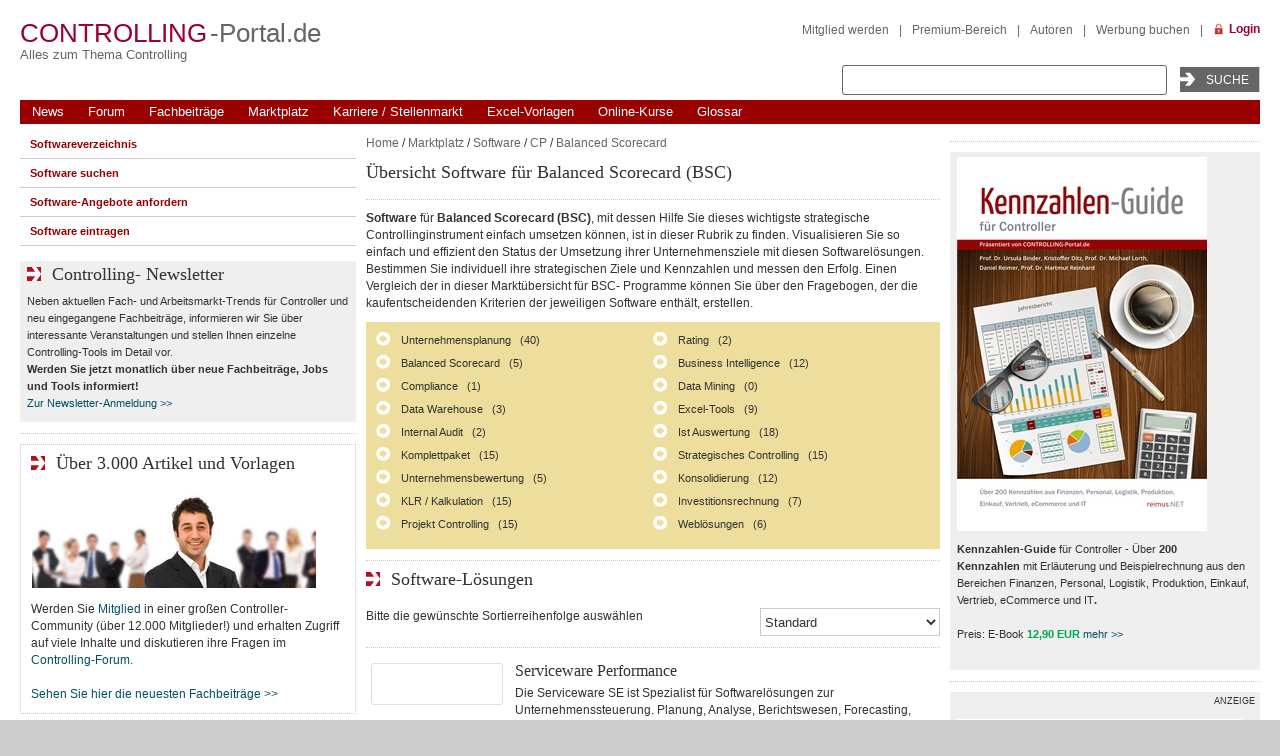

--- FILE ---
content_type: text/html; charset=UTF-8
request_url: https://www.controllingportal.de/Marktplatz/Software/Balanced-Scorecard/
body_size: 22930
content:
<!DOCTYPE html >
<html xmlns="https://www.w3.org/1999/xhtml" lang="de">
<head>

	<meta name="viewport" content="width=device-width, initial-scale=1.0" />
	<meta http-equiv="Content-Type" content="text/html; charset=UTF-8" />
<meta name="robots" content="index, follow" />
<script type="a8ee8ef40980214fbf42b30e-text/javascript" data-skip-moving="true">(function(w, d) {var v = w.frameCacheVars = {'CACHE_MODE':'HTMLCACHE','storageBlocks':[],'dynamicBlocks':{'y0XwfU':'d41d8cd98f00','2DJmFo':'d41d8cd98f00','ALOAcH':'d41d8cd98f00','LkGdQn':'acfd80ca54bc','XEVOpk':'5e925fcbe191','MoecjV':'d41d8cd98f00','vhh5NV':'d41d8cd98f00','t2SpVw':'fe7e764ab967','OQ3k9P':'2718424d1aac','KEdkRN':'68b329da9893','p17i1f':'7e33fc2b8eb5','g8taYv':'5f4c474dab76','3edcRS':'d41d8cd98f00','d6Rxiu':'5e2d65b5e637','nR5jbp':'eab0e6a90d81','juIq9Z':'d41d8cd98f00','Z7EH0q':'d41d8cd98f00','5et2uo':'248d7ac97cc6','J24X0i':'b90680877870','ECX5Oh':'91d2b771b429','Q9kx6f':'3560379174bb','Cddrqk':'283ec7885b47','WflGws':'9067646880aa','0TcH7Q':'d1c5463340d5','xTYh8o':'19e1cd6df19e','BaBFMq':'8d86fdb619fc','lW74HW':'274868ad3569','rIpOz9':'611cce053b5d','NMQc3w':'1f88e07e58c2','mKUqxK':'7e5b97454510','QCJ7Jg':'e17432273c99'},'AUTO_UPDATE':true,'AUTO_UPDATE_TTL':'120','version':'2'};var inv = false;if (v.AUTO_UPDATE === false){if (v.AUTO_UPDATE_TTL && v.AUTO_UPDATE_TTL > 0){var lm = Date.parse(d.lastModified);if (!isNaN(lm)){var td = new Date().getTime();if ((lm + v.AUTO_UPDATE_TTL * 1000) >= td){w.frameRequestStart = false;w.preventAutoUpdate = true;return;}inv = true;}}else{w.frameRequestStart = false;w.preventAutoUpdate = true;return;}}var r = w.XMLHttpRequest ? new XMLHttpRequest() : (w.ActiveXObject ? new w.ActiveXObject("Microsoft.XMLHTTP") : null);if (!r) { return; }w.frameRequestStart = true;var m = v.CACHE_MODE; var l = w.location; var x = new Date().getTime();var q = "?bxrand=" + x + (l.search.length > 0 ? "&" + l.search.substring(1) : "");var u = l.protocol + "//" + l.host + l.pathname + q;r.open("GET", u, true);r.setRequestHeader("BX-ACTION-TYPE", "get_dynamic");r.setRequestHeader("X-Bitrix-Composite", "get_dynamic");r.setRequestHeader("BX-CACHE-MODE", m);r.setRequestHeader("BX-CACHE-BLOCKS", v.dynamicBlocks ? JSON.stringify(v.dynamicBlocks) : "");if (inv){r.setRequestHeader("BX-INVALIDATE-CACHE", "Y");}try { r.setRequestHeader("BX-REF", d.referrer || "");} catch(e) {}if (m === "APPCACHE"){r.setRequestHeader("BX-APPCACHE-PARAMS", JSON.stringify(v.PARAMS));r.setRequestHeader("BX-APPCACHE-URL", v.PAGE_URL ? v.PAGE_URL : "");}r.onreadystatechange = function() {if (r.readyState != 4) { return; }var a = r.getResponseHeader("BX-RAND");var b = w.BX && w.BX.frameCache ? w.BX.frameCache : false;if (a != x || !((r.status >= 200 && r.status < 300) || r.status === 304 || r.status === 1223 || r.status === 0)){var f = {error:true, reason:a!=x?"bad_rand":"bad_status", url:u, xhr:r, status:r.status};if (w.BX && w.BX.ready && b){BX.ready(function() {setTimeout(function(){BX.onCustomEvent("onFrameDataRequestFail", [f]);}, 0);});}w.frameRequestFail = f;return;}if (b){b.onFrameDataReceived(r.responseText);if (!w.frameUpdateInvoked){b.update(false);}w.frameUpdateInvoked = true;}else{w.frameDataString = r.responseText;}};r.send();var p = w.performance;if (p && p.addEventListener && p.getEntries && p.setResourceTimingBufferSize){var e = 'resourcetimingbufferfull';var h = function() {if (w.BX && w.BX.frameCache && w.BX.frameCache.frameDataInserted){p.removeEventListener(e, h);}else {p.setResourceTimingBufferSize(p.getEntries().length + 50);}};p.addEventListener(e, h);}})(window, document);</script>
<script type="a8ee8ef40980214fbf42b30e-text/javascript" data-skip-moving="true">(function(w, d, n) {var cl = "bx-core";var ht = d.documentElement;var htc = ht ? ht.className : undefined;if (htc === undefined || htc.indexOf(cl) !== -1){return;}var ua = n.userAgent;if (/(iPad;)|(iPhone;)/i.test(ua)){cl += " bx-ios";}else if (/Windows/i.test(ua)){cl += ' bx-win';}else if (/Macintosh/i.test(ua)){cl += " bx-mac";}else if (/Linux/i.test(ua) && !/Android/i.test(ua)){cl += " bx-linux";}else if (/Android/i.test(ua)){cl += " bx-android";}cl += (/(ipad|iphone|android|mobile|touch)/i.test(ua) ? " bx-touch" : " bx-no-touch");cl += w.devicePixelRatio && w.devicePixelRatio >= 2? " bx-retina": " bx-no-retina";var ieVersion = -1;if (/AppleWebKit/.test(ua)){cl += " bx-chrome";}else if (/Opera/.test(ua)){cl += " bx-opera";}else if (/Firefox/.test(ua)){cl += " bx-firefox";}ht.className = htc ? htc + " " + cl : cl;})(window, document, navigator);</script>


<link href="/bitrix/cache/css/s1/cp_tpl1_responsive/page_5369cc3c8cce8c7ad91dc4a76e228c9c/page_5369cc3c8cce8c7ad91dc4a76e228c9c_v1.css?17575106492223" type="text/css"  rel="stylesheet" />
<link href="/bitrix/cache/css/s1/cp_tpl1_responsive/template_0bbac2a188ed79f9af9cb656d9a94d04/template_0bbac2a188ed79f9af9cb656d9a94d04_v1.css?175751058393074" type="text/css"  data-template-style="true" rel="stylesheet" />







<!--[if IE 6]><link type="text/css" href="/bitrix/templates/cp_tpl1_responsive/template_styles_ie6.css" rel="stylesheet" /><![endif]-->
	<title>Software für Balanced Scorecard (BSC) in einer Anbieter-Übersicht </title>

    
</head>
<body>
<div id="panel"></div>


<div id="bxdynamic_y0XwfU_start" style="display:none"></div><div id="bxdynamic_y0XwfU_end" style="display:none"></div><div id="cp_outer">


		<div class="top-banners">
				<div class="banner-bigsize">
			<div id="bxdynamic_2DJmFo_start" style="display:none"></div><div id="bxdynamic_2DJmFo_end" style="display:none"></div>		</div> <!-- End of .banner-bigsize -->

				<div class="skyscraper">
		  	<div id="bxdynamic_ALOAcH_start" style="display:none"></div><div id="bxdynamic_ALOAcH_end" style="display:none"></div>		</div> <!-- End of .skyscraper -->
	</div> <!-- End of .top-banners -->


  <div id="cp_inner">
    <div id="container_header">


	<div class="header_top">
		<div class="cp-logo">
			<a href="/"><span class="cp-rot">Controlling</span>
			<span class="cp-grau">-Portal.de</span></a>
			<h2>Alles zum Thema Controlling</h2>
			<!-- <img src="" width="" height="" alt="ControllingPortal.de" title="ControllingPortal.de - Alles &uumle;ber Controlling" /> -->
			<div class="banner_header_logo">
							</div>
		</div>
        <div id="search">
        	
			<div class="top_search">
				<!--<form action="/Suche/google.php" method="get" id="cse-search-box">
					<input type="hidden" name="cx" value="partner-pub-7410708025262748:7172981172" />
					<input type="hidden" name="cof" value="FORID:11" />
					<input type="hidden" name="ie" value="ISO-8859-1" />
					<input type="text" name="q" value="" size="30" class="input_text" />
					<input type="submit" value="Suchen" class="submit" /> 
				</form>-->

				<form method="get" action="/Suche/search.php">
				  <input name="q" type="text" size="30" class="input_text" />
				  <input name="goButton" type="submit" class="submit" value="Suche" />
				</form>
			</div>
        </div>

        <div id="content_home">
        	<div id="bxdynamic_LkGdQn_start" style="display:none"></div>
<div class="menu_top-right">
<a href="/register/index.php">Mitglied werden</a><span class="divider">|</span><a href="/premium/">Premium-Bereich</a><span class="divider">|</span><a href="/Mitmachen/autoren.php">Autoren</a><span class="divider">|</span><a href="/Werbung/Buchen/">Werbung buchen</a><span class="divider">|</span></div>
<div id="bxdynamic_LkGdQn_end" style="display:none"></div>        	        		<a href="/personal/" class="link-login" title="Login">Login</a>
			        </div>
	</div> <!-- End .header_top -->

	<div id="main_nav">
		<div id="bxdynamic_XEVOpk_start" style="display:none"></div>
<ul id="horizontal-multilevel-menu">

	
							
										<li class="root-item"><a href="/News/" class="root-item">News</a></li>
			
									
					
	
							
										<li class="root-item"><a href="/Forum/" class="root-item">Forum</a></li>
			
									
					
	
				
						<li class="root-item"><a href="/Fachinfo/" class="root-item">Fachbeiträge</a>
			<ul>
		
					
		
	
							
										<li><a href="/Fachinfo/Grundlagen/">Grundlagen (95)</a></li>
						
					
	
							
										<li><a href="/Fachinfo/Branchen/">Branchen (49)</a></li>
						
					
	
							
										<li><a href="/Fachinfo/Funktional/">Funktional (91)</a></li>
						
					
	
							
										<li><a href="/Fachinfo/Kostenmanagement/">Kostenmanagement (28)</a></li>
						
					
	
							
										<li><a href="/Fachinfo/Konzepte/">Konzepte (84)</a></li>
						
					
	
							
										<li><a href="/Fachinfo/Kennzahlen/">Kennzahlen (373)</a></li>
						
					
	
							
										<li><a href="/Fachinfo/Finanzplanung/">Finanzplanung (63)</a></li>
						
					
	
							
										<li><a href="/Fachinfo/Budgetierung/">Budgetierung (10)</a></li>
						
					
	
							
										<li><a href="/Fachinfo/Reporting-Berichtswesen/">Reporting / Berichtswesen (35)</a></li>
						
					
	
							
										<li><a href="/Fachinfo/BSC/">BSC (7)</a></li>
						
					
	
							
										<li><a href="/Fachinfo/Projektcontrolling/">Projektcontrolling (17)</a></li>
						
					
	
							
										<li><a href="/Fachinfo/Kostenrechnung/">Kostenrechnung (414)</a></li>
						
					
	
							
										<li><a href="/Fachinfo/IAS---IFRS/">IAS / IFRS (4)</a></li>
						
					
	
							
										<li><a href="/Fachinfo/Risikomanagement/">Risikomanagement (36)</a></li>
						
					
	
							
										<li><a href="/Fachinfo/Investitionsrechnung/">Investitionsrechnung (75)</a></li>
						
					
	
							
										<li><a href="/Fachinfo/Unternehmensbewertg/">Unternehmensbewertg. (12)</a></li>
						
					
	
							
										<li><a href="/Fachinfo/Rating/">Rating (6)</a></li>
						
					
	
							
										<li><a href="/Fachinfo/Business-Intelligence/">Business Intelligence (82)</a></li>
						
					
	
							
										<li><a href="/Fachinfo/Excel-Tipps/">Excel-Tipps (202)</a></li>
						
					
	
							
										<li><a href="/Fachinfo/Studien/">Studien (8)</a></li>
						
					
	
							
										<li><a href="/Fachinfo/Arbeitsmarkt/">Arbeitsmarkt (21)</a></li>
						
					
	
							
										<li><a href="/Fachinfo/Spar-Tipps/">Spar-Tipps (2)</a></li>
						
					
	
							
										<li><a href="/Fachinfo/Controlling-Journal/">Controlling-Journal (23)</a></li>
						
					
	
							
										<li><a href="/Fachinfo/Finanzmathematische-Formeln/">Finanzmathem. Formeln (15)</a></li>
						
					
	
							
										<li><a href="/Fachinfo/Neulich-im-Golfclub/">Neulich im Golfclub (57)</a></li>
						
					
	
							
										<li><a href="/Fachinfo/Softskills/">Softskills (29)</a></li>
						
					
	
							
										<li><a href="/Fachinfo/Sonstiges/">Sonstiges (19)</a></li>
						
					
	
							
										<li><a href="/Fachinfo/artikel-serien/">Artikel-Serien</a></li>
						
					
	
							
										<li class=" item-last"><a href="/Fachinfo/Glossar/">Stichwortverzeichnis</a></li>
						
					
					</ul></li>	
				
						<li class="root-item"><a href="/Marktplatz/" class="root-item">Marktplatz</a>
			<ul>
		
					
		
	
							
										<li><a href="/Marktplatz/">Übersicht</a></li>
						
					
	
							
										<li class="item-selected"><a href="/Marktplatz/Software/">Software</a></li>
						
					
	
							
										<li><a href="/Marktplatz/Excel-Tools/">Excel-Tools</a></li>
						
					
	
							
										<li><a href="/Marktplatz/Stellenmarkt/">Stellenmarkt</a></li>
						
					
	
							
										<li><a href="/Marktplatz/Seminare/">Seminare</a></li>
						
					
	
							
										<li><a href="/Marktplatz/Online-Kurse/">Online-Kurse</a></li>
						
					
	
							
										<li><a href="/Marktplatz/Tagungen/">Tagungen</a></li>
						
					
	
							
										<li><a href="/Marktplatz/Buecher/">Bücher</a></li>
						
					
	
							
										<li><a href="/Marktplatz/Zeitschriften/">Zeitschriften</a></li>
						
					
	
							
										<li><a href="/Marktplatz/Verbaende/">Verbände</a></li>
						
					
	
							
										<li class=" item-last"><a href="/Werbung/Buchen/">Eintrag buchen</a></li>
						
					
					</ul></li>	
							
										<li class="root-item"><a href="/Marktplatz/Stellenmarkt/" class="root-item">Karriere / Stellenmarkt</a></li>
			
									
					
	
							
										<li class="root-item"><a href="/Marktplatz/Excel-Tools/" class="root-item">Excel-Vorlagen</a></li>
			
									
					
	
							
										<li class="root-item"><a href="/Marktplatz/Online-Kurse/" class="root-item">Online-Kurse</a></li>
			
									
					
	
							
										<li class="root-item"><a href="/Fachinfo/Glossar/" class="root-item">Glossar</a></li>
			
									
					</ul><div id="bxdynamic_XEVOpk_end" style="display:none"></div>		<a href="#" id="main_nav_toggle"><i class="bars"></i></a>
    </div> <!-- End #main_nav -->

</div> <!-- End #container_header -->

	<div class="banner_header_top_wrapper">
                <div id="bxdynamic_MoecjV_start" style="display:none"></div><div id="bxdynamic_MoecjV_end" style="display:none"></div>        		<div class="clear"></div>
    </div>
      <div class="container_body ">
        <div class="banner_content_top">
            <div id="bxdynamic_vhh5NV_start" style="display:none"></div><div id="bxdynamic_vhh5NV_end" style="display:none"></div>        </div>
        <div id="container_center">
	        <div class="content_center">
	        				<!-- show breadcrumbs -->
				<div class="breadcrumb">
			    <a href="/" title="Home">Home</a> / <a href="/Marktplatz/" title="Marktplatz">Marktplatz</a> / <a href="/Marktplatz/Software/" title="Software">Software</a> / <a href="/Marktplatz/Software/CP/" title="CP">CP</a> / <a href="/Marktplatz/Software/Balanced-Scorecard/" title="Balanced Scorecard">Balanced Scorecard</a>	  			</div> <!-- end show breadcrumbs -->

        
          <h1>Übersicht Software für Balanced Scorecard (BSC)</h1>


<div class="line"></div>
  	<b>Software</b> f&uuml;r <b>Balanced Scorecard (BSC)</b>, mit dessen Hilfe Sie dieses wichtigste strategische Controllinginstrument einfach umsetzen k&ouml;nnen, ist in dieser Rubrik zu finden. Visualisieren Sie so einfach und effizient den Status der Umsetzung ihrer Unternehmensziele mit diesen Softwarel&ouml;sungen. Bestimmen Sie individuell ihre strategischen Ziele und Kennzahlen und messen den Erfolg. Einen Vergleich der in dieser Markt&uuml;bersicht f&uuml;r BSC- Programme k&ouml;nnen Sie &uuml;ber den Fragebogen, der die kaufentscheidenden Kriterien der jeweiligen Software enth&auml;lt, erstellen.   <!-- list-horizontal-1 -->
 </p>

<div class="list-horizontal-1 table_bg">

  <div class="colls-body"> <div id="bxdynamic_t2SpVw_start" style="display:none"></div><div class="catalog-section-list">
    <ul>
                    <li>
                <a href="/Marktplatz/Software/Unternehmensplanung/" class="">
                    Unternehmensplanung
                    &nbsp;
                        (40)
                                    </a>
            </li>
                    <li>
                <a href="/Marktplatz/Software/Rating/" class="">
                    Rating
                    &nbsp;
                        (2)
                                    </a>
            </li>
                    <li>
                <a href="/Marktplatz/Software/Balanced-Scorecard/" class="">
                    Balanced Scorecard
                    &nbsp;
                        (5)
                                    </a>
            </li>
                    <li>
                <a href="/Marktplatz/Software/Business-Intelligence/" class="">
                    Business Intelligence
                    &nbsp;
                        (12)
                                    </a>
            </li>
                    <li>
                <a href="/Marktplatz/Software/Compliance/" class="">
                    Compliance
                    &nbsp;
                        (1)
                                    </a>
            </li>
                    <li>
                <a href="/Marktplatz/Software/Data-Mining/" class="">
                    Data Mining
                    &nbsp;
                        (0)
                                    </a>
            </li>
                    <li>
                <a href="/Marktplatz/Software/Data-Warehouse/" class="">
                    Data Warehouse
                    &nbsp;
                        (3)
                                    </a>
            </li>
                    <li>
                <a href="/Marktplatz/Software/Excel-Tools_Software/" class="">
                    Excel-Tools
                    &nbsp;
                        (9)
                                    </a>
            </li>
                    <li>
                <a href="/Marktplatz/Software/Internal-Audit/" class="">
                    Internal Audit
                    &nbsp;
                        (2)
                                    </a>
            </li>
                    <li>
                <a href="/Marktplatz/Software/Ist-Auswertung/" class="">
                    Ist Auswertung
                    &nbsp;
                        (18)
                                    </a>
            </li>
                    <li>
                <a href="/Marktplatz/Software/Komplettpaket/" class="">
                    Komplettpaket
                    &nbsp;
                        (15)
                                    </a>
            </li>
                    <li>
                <a href="/Marktplatz/Software/Strategisches-Controlling/" class="">
                    Strategisches Controlling
                    &nbsp;
                        (15)
                                    </a>
            </li>
                    <li>
                <a href="/Marktplatz/Software/Unternehmensbewertung/" class="">
                    Unternehmensbewertung
                    &nbsp;
                        (5)
                                    </a>
            </li>
                    <li>
                <a href="/Marktplatz/Software/Konsolidierung/" class="">
                    Konsolidierung
                    &nbsp;
                        (12)
                                    </a>
            </li>
                    <li>
                <a href="/Marktplatz/Software/Kostenrechnung/" class="">
                    KLR / Kalkulation
                    &nbsp;
                        (15)
                                    </a>
            </li>
                    <li>
                <a href="/Marktplatz/Software/Investitionsrechnung/" class="">
                    Investitionsrechnung
                    &nbsp;
                        (7)
                                    </a>
            </li>
                    <li>
                <a href="/Marktplatz/Software/Projekt-Controlling/" class="">
                    Projekt Controlling
                    &nbsp;
                        (15)
                                    </a>
            </li>
                    <li>
                <a href="/Marktplatz/Software/Webloesungen/" class="">
                    Weblösungen
                    &nbsp;
                        (6)
                                    </a>
            </li>
            </ul>
</div>
<div id="bxdynamic_t2SpVw_end" style="display:none"></div> 	 
    <div class="clear"></div>
   </div>
 </div>

<div class="line"></div>

<h3>Software-Lösungen</h3>
<!--/ list-horizontal-1 -->
<form name="sort_form" class="table_form" action="">
	<select onchange="if (!window.__cfRLUnblockHandlers) return false; this.form.submit()" name="by" data-cf-modified-a8ee8ef40980214fbf42b30e-="">
		<option value="">Standard</option>
		<option value="title" >Nach Titel der Software</option>
		<option value="price" >Nach Preisklassen</option>
		<option value="provider" >Nach Anbieternamen</option>
	</select>
</form>
Bitte die gew&uuml;nschte Sortierreihenfolge ausw&auml;hlen 
<div class="clear"></div>
<div class="line"></div>
 <div id="bxdynamic_OQ3k9P_start" style="display:none"></div>

<article id="" class="fQdiyo">
<div class=" bAjsTg">
<a href="/" >
<div class="fcXODl">
<a href="/Marktplatz/Software/Balanced-Scorecard/cubus-outperform.html" target="" class="title jJRFLg"><img alt="" src="/upload/iblock/da6/SwPerformance_rgb.png" class="iHjTYj"></a>
</div>
</a>
</div>
<div class="ifICmn">
<div class="fuVwNh">
<a href="/Marktplatz/Software/Balanced-Scorecard/cubus-outperform.html" target="" class="title jJRFLg">
<h2>Serviceware Performance</h2>
</a>
</div>
<div class="cForES">
</div>
<div class="cForES">
</div>
<div style="clear:both"></div>
<div class="deKmJF">
<a href="/Marktplatz/Software/Balanced-Scorecard/cubus-outperform.html" target="" class="jgOQKO">
<span>

       Die Serviceware SE ist Spezialist für Softwarelösungen zur Unternehmenssteuerung. Planung, Analyse, Berichtswesen, Forecasting, Simulation: Mit unserem integrierten System Serviceware Performance (ehemals cubus outperform) verbinden Sie die Finanzwelt mit der Strategie- und Projektwelt. 

 Sie g...
              <br />
</span>
</a>
</div>
</div>
</article>
<div style="clear:both"></div>
<div class="line"></div>
<article id="" class="fQdiyo">
<div class=" bAjsTg">
<a href="/" >
<div class="fcXODl">
<a href="/Marktplatz/Software/Ist-Auswertung/BOARD.html" target="" class="title jJRFLg"><img alt="" src="/upload/iblock/b04/8pi0vdw36jgufmef1yij4pogt3gbkd81/board.png" class="iHjTYj"></a>
</div>
</a>
</div>
<div class="ifICmn">
<div class="fuVwNh">
<a href="/Marktplatz/Software/Ist-Auswertung/BOARD.html" target="" class="title jJRFLg">
<h2>Board</h2>
</a>
</div>
<div class="cForES">
</div>
<div class="cForES">
</div>
<div style="clear:both"></div>
<div class="deKmJF">
<a href="/Marktplatz/Software/Ist-Auswertung/BOARD.html" target="" class="jgOQKO">
<span>

       Die Intelligent Planning Platform von Board liefert Lösungen, die es über 2.000 Kunden weltweit ermöglicht, fundierte Erkenntnisse und verbesserte Ergebnisse durch intelligentere Planung zu erzielen.
 Damit unterstützt Board Unternehmen dabei, die richtigen Geschäftsentscheidungen zu treffen. ...
              <br />
</span>
</a>
</div>
</div>
</article>
<div style="clear:both"></div>
<div class="line"></div>
<article id="" class="fQdiyo">
<div class=" bAjsTg">
<a href="/" >
<div class="fcXODl">
<a href="/Marktplatz/Software/Ist-Auswertung/jedox.html" target="" class="title jJRFLg"><img alt="" src="/upload/iblock/aa9/cywzrniu9g13mdoexz2o6xxfzhwr4hb9/jedox_logo_blue_rgb_20355F_800px.jpg" class="iHjTYj"></a>
</div>
</a>
</div>
<div class="ifICmn">
<div class="fuVwNh">
<a href="/Marktplatz/Software/Ist-Auswertung/jedox.html" target="" class="title jJRFLg">
<h2>Jedox</h2>
</a>
</div>
<div class="cForES">
</div>
<div class="cForES">
</div>
<div style="clear:both"></div>
<div class="deKmJF">
<a href="/Marktplatz/Software/Ist-Auswertung/jedox.html" target="" class="jgOQKO">
<span>

       Jedox wird für Planung, Budgetierung, Analyse und Management-Reporting eingesetzt. 
 
 Wir verknüpfen die strategische mit der operativen und taktischen Planung und unterstützen so einen ganzheitlichen FP&amp;A-Prozess und eine integrierte Unternehmensplanung. Dank Excel-naher Benutzeroberfläc...
              <br />
</span>
</a>
</div>
</div>
</article>
<div style="clear:both"></div>
<div class="line"></div>
<article id="" class="fQdiyo">
<div class=" bAjsTg">
<a href="/" >
<div class="fcXODl">
<a href="/Marktplatz/Software/Ist-Auswertung/eGECKO-Controlling.html" target="" class="title jJRFLg"><img alt="" src="/upload/iblock/74c/CSS.PNG" class="iHjTYj"></a>
</div>
</a>
</div>
<div class="ifICmn">
<div class="fuVwNh">
<a href="/Marktplatz/Software/Ist-Auswertung/eGECKO-Controlling.html" target="" class="title jJRFLg">
<h2>eGECKO Controlling</h2>
</a>
</div>
<div class="cForES">
</div>
<div class="cForES">
</div>
<div style="clear:both"></div>
<div class="deKmJF">
<a href="/Marktplatz/Software/Ist-Auswertung/eGECKO-Controlling.html" target="" class="jgOQKO">
<span>

       
eGECKO Controlling
 
 Mit eGECKO Controlling profitieren Sie von einem komplett integrierten, vordefinierten Informationssystem für Ihre effiziente und zielgerichtete Unternehmenssteuerung und -planung. Sämtliche Daten, die in den einzelnen Bereichen – CRM, Vertragsmanagement, Personalwesen,...
              <br />
</span>
</a>
</div>
</div>
</article>
<div style="clear:both"></div>
<div class="line"></div>


<div id="bxdynamic_OQ3k9P_end" style="display:none"></div><div id="bxdynamic_KEdkRN_start" style="display:none"></div>
<div id="bxdynamic_KEdkRN_end" style="display:none"></div> <div id="bxdynamic_p17i1f_start" style="display:none"></div>

<article id="" class="fQdiyo">
<div class=" bAjsTg">
<a href="/" >
<div class="fcXODl">
<a href="/Marktplatz/Software/Ist-Auswertung/Enterprise-Information-Center.html" target="" class="title jJRFLg"><img alt="" src="/upload/iblock/0f9/ITC.png" class="iHjTYj"></a>
</div>
</a>
</div>
<div class="ifICmn">
<div class="fuVwNh">
<a href="/Marktplatz/Software/Ist-Auswertung/Enterprise-Information-Center.html" target="" class="title jJRFLg">
<h2>Enterprise Information Center</h2>
</a>
</div>
<div class="cForES">
</div>
<div class="cForES">
</div>
<div style="clear:both"></div>
<div class="deKmJF">
<a href="/Marktplatz/Software/Ist-Auswertung/Enterprise-Information-Center.html" target="" class="jgOQKO">
<span>

       Enterprise Information Center ist die intuitivste Controlling Software zur Betriebsführung und Planung, leicht verständlich und übersichtlich strukturiert. Sie ist eine Komplettlösung, die sämtliche betriebliche und kaufmännische Prozesse integriert.
 
 Einfach Intuitiv 
 
 Mit dem Enterpr...
              <br />
</span>
</a>
</div>
</div>
</article>
<div style="clear:both"></div>
<div class="line"></div>


	<br /><div id="bxdynamic_p17i1f_end" style="display:none"></div><a href="/Marktplatz/Software/Alle-Produkte/">Alle Software- Einträge ansehen >></a>
                <div class="clear"></div>
        </div>
    </div><!--end container_center -->
    
            
            <div id="container_left">
                    <div class="left-navi">
                <div id="bxdynamic_g8taYv_start" style="display:none"></div><ul class="no-underlined-links-container">
                
                                                                            <li class="root-item">
                        <a href="/Marktplatz/Software/index.php">Softwareverzeichnis</a>
                    </li>
                                                                            
                                                                            <li class="root-item">
                        <a href="/Marktplatz/Software/Suche/">Software suchen</a>
                    </li>
                                                                            
                                                                            <li class="root-item">
                        <a href="/Marktplatz/Ausschreibungen/Software-Ausschreibung-erstellen/">Software-Angebote anfordern</a>
                    </li>
                                                                            
                                                                            <li class="root-item">
                        <a href="/Werbung/Buchen/Software/">Software eintragen</a>
                    </li>
                                                                        </ul>
<div id="bxdynamic_g8taYv_end" style="display:none"></div>
        </div><!--end left-navi -->
                        <div class="content_center">
                <!-- TIPP_HOME-->
            	<div class="gray">
		<div class="smallText anzeigen"></div>
		<div class="content_right"><h4 class="h4-left"><a href="/Werbung/Newsletter/">Controlling- Newsletter</a></h4>
 Neben aktuellen Fach- und Arbeitsmarkt-Trends für Controller und neu eingegangene Fachbeiträge, informieren wir Sie über interessante Veranstaltungen und stellen Ihnen einzelne Controlling-Tools im Detail vor.<b><br>
 Werden Sie jetzt monatlich über </b><b>neue Fachbeiträge, Jobs und Tools</b><b> informiert!</b>&nbsp;<br>
<a href="/Werbung/Newsletter/">Zur Newsletter-Anmeldung &gt;&gt;</a></div>
	</div>
        <div class="line"></div>
    
    <div class="cont-left border"> <h4 class="h4-left"><a href="/register/">Über 3.000 Artikel und Vorlagen</a></h4>
 <img width="284" alt="Community_Home.jpg" src="/upload/medialibrary/930/9309e01d060a23a9383e845bc2701817.jpg" height="106" align="left" style="margin-left: 1px;" title="Community_Home.jpg"> <br>
 <br>
 <br>
 <br>
 <br>
 <br>
 <br>
 Werden Sie <a title="Premium-Mitgliedschaft" href="/register/">Mitglied</a> in einer großen Controller-Community (über 12.000 Mitglieder!) und erhalten Zugriff auf viele Inhalte und diskutieren ihre Fragen im <a title="Forum für Controller" href="/Forum/">Controlling-Forum</a>. <br>
 <br>
 <a href="/Fachinfo/index_newest.php">Sehen Sie hier die neuesten Fachbeiträge &gt;&gt;</a><br> </div>
        <div class="line"></div>
    
            	<div class="gray">
		<div class="smallText anzeigen">Anzeige</div>
		<div class="clear"></div>
		<div class="content_ad_center_wrapper">
    		<div class="content_ad_center"><a href="/register/premium_ausbildung.php?WM=CA300" target="_self" ><img alt="Premiummitgliedschaft Studenten" title="Premiummitgliedschaft Studenten" src="/upload/rk/dde/7pu4fbu0iu502hujjhyf98fzq6v1et1e/Premium_Studium.png" width="300" height="250" style="border:0;" /></a></div>
		</div>
	</div>
	        
        <div class="line"></div>
 
  <div class="cont-left border"> <h4 class="h4-left"><a href="/Marktplatz/Stellenmarkt/">Eine neue Stelle?</a></h4>
 Mit dem Studium fertig, Umzug in eine andere Region, Aufstiegschancen nutzen oder einfach nur ein Tapetenwechsel? Dann finden Sie hier viele aktuell offene Stellen im Controlling. <br>
 <a href="/Marktplatz/Stellenmarkt/">Zu den Stellenanzeigen &gt;&gt;</a><br>
 <br>
 <a href="/Marktplatz/Stellenmarkt/"><img width="315" alt="Zukunft_Aussicht_Menschen_Fernglas_pm_prometeus_315.jpg" src="/upload/medialibrary/442/Zukunft_Aussicht_Menschen_Fernglas_pm_prometeus_315.jpg" height="153" title="Zukunft_Aussicht_Menschen_Fernglas_pm_prometeus_315.jpg"></a><br>
 <br>
 Sie suchen einen Controller? Mit einer Stellenanzeige auf Controlling-Portal.de erreichen Sie viele Fachkräfte.&nbsp;<a href="/Werbung/Buchen/Stellenangebot/">weitere Informationen &gt;&gt;</a><br> </div>
        <div class="line"></div>
    
   <div class="cont-left gray">
            <h4 class="h4-left"><a href="/Marktplatz/Stellenmarkt/">Controller- Stellenmarkt</a></h4>
            

<div class="list_collection">
		<div class="list_1">

				
			<a class="title" href="/upload/iblock/032/fl4t1u4qw9eisfveqwg9j2l6jcf2d6eq/ANZEIGE-HEAD-OF-FINANCE.pdf">Head of Finance, GFI ENGINEERING mbH, Neuss</a>
	
	
	</div>
		<div class="list_2">

				
			<a class="title" href="/upload/iblock/985/hdgd2mbc05qbijnyuybuowzhutgkzkmn/Stellenausschreibung-Buchhaltung_2026.pdf">Buchhalter/-in (m/w/d), Globana Center-Management GmbH, Schkeuditz</a>
	
	
	</div>
		<div class="list_1">

				
			<a class="title" href="/Marktplatz/Stellenmarkt/Jobangebote/Leitung-Controlling-m-w-d-7.html?clear=Y&frame=Y">Leitung Controlling (m/w/d), IRS Holding GmbH, Hamburg</a>
	
	
	</div>
		<div class="list_2">

				
			<a class="title" href="/Marktplatz/Stellenmarkt/Jobangebote/Controller-m-w-d-477.html?clear=Y&frame=Y">Controller (m/w/d), Maschinenfabrik NIEHOFF GmbH & Co. KG, Schwabach / Metropolregion Nürnberg</a>
	
	
	</div>
		<div class="list_1">

				
			<a class="title" href="/Marktplatz/Stellenmarkt/Jobangebote/Finance-und-Controlling-Expert-w-m-d.html?clear=Y&frame=Y">Finance und Controlling Expert (w/m/d), HUK-COBURG Versicherungsgruppe, Coburg</a>
	
	
	</div>
		<div class="list_2">

				
			<a class="title" href="/Marktplatz/Stellenmarkt/Jobangebote/Business-Controller-m-w-d-23.html?clear=Y&frame=Y">Business Controller (m/w/d), BYK-Gardner GmbH, Geretsried</a>
	
	
	</div>
		<div class="list_1">

				
			<a class="title" href="/Marktplatz/Stellenmarkt/Jobangebote/Kreditoren-Buchhalter-m-w-div.-1.html?clear=Y&frame=Y">Kreditoren-Buchhalter (m/w/div.), Schütz Dental GmbH, Rosbach vor der Höhe</a>
	
	
	</div>
		<div class="list_2">

				
			<a class="title" href="/Marktplatz/Stellenmarkt/Jobangebote/Junior-Sales-Controller-m-w-d-Vollzeit-oder-Teilzeit.html?clear=Y&frame=Y">Junior Sales Controller (m/w/d) Vollzeit oder Teilzeit, Techem Energy Services GmbH, Eschborn bei Frankfurt am Main</a>
	
	
	</div>
	</div>
            
<div class="list-horizontal-1 table_bg">
    <form method="get" action="/Marktplatz/Stellenmarkt/Suche/">
        <div class="filterheader">
            <input
                type="text"
                border="0"
                size="36"
                name="arVacFilter[CITY]"
                value=""
                placeholder="Ort/Region"
                style="width: 180px;"
            >
            <input type="submit" title="Suche" class="btn-green" value="Suche" />
        </div>
    </form>
    <div class="clear"></div>
</div>
<br />
            <div class="button-container"><a class="button blue" href="/Marktplatz/Stellenmarkt/">Alle Eintr&auml;ge<i
                            class="left"></i><i class="right"></i></a> <a class="button red"
                                                                          href="/Werbung/Buchen/Stellenangebot/">Neuer
                    Eintrag<i class="left"></i><i class="right"></i></a></div>
        </div>
        
 <div class="line"></div>
 
  <div class="cont-left border"> <h4 class="h4-left">KLR-Begriffe von A bis Z</h4>
 
<p><a href="/Fachinfo/Kostenrechnung/Begriffe-der-Kosten-Leistungs-Rechnung.html#A - C" >A-C</a>   <a href="/Fachinfo/Kostenrechnung/Begriffe-der-Kosten-Leistungs-Rechnung.html#D - F" >D-F</a>   <a href="/Fachinfo/Kostenrechnung/Begriffe-der-Kosten-Leistungs-Rechnung.html#G - I" >G-I</a>   <a href="/Fachinfo/Kostenrechnung/Begriffe-der-Kosten-Leistungs-Rechnung.html#J - L" >J-L</a>   <a href="/Fachinfo/Kostenrechnung/Begriffe-der-Kosten-Leistungs-Rechnung.html#M - R" >M-R</a>   <a href="/Fachinfo/Kostenrechnung/Begriffe-der-Kosten-Leistungs-Rechnung.html#S - U" >S-U</a>   <a href="/Fachinfo/Kostenrechnung/Begriffe-der-Kosten-Leistungs-Rechnung.html#V - Z" >V-Z </a></p>
 Testen Sie ihr Wissen mit unseren <a href="/Wissenstests/" >Aufgaben und L&ouml;sungen im Bereich Kostenrechnung &gt;&gt;</a> 
<br />
 
<br />
 

 </div>
<div class="line"></div>
 
  <div class="cont-left border"> <h4 class="h4-left"><a href="/Forum/">Sie haben eine Frage?</a></h4>
 <a href="/Forum/"><img width="315" alt="Ratlos_Verwirrt_pm_RainerPlendl_400x275.jpg" src="/upload/medialibrary/0c2/Ratlos_Verwirrt_pm_RainerPlendl_400x275.jpg" height="217" title="Ratlos_Verwirrt_pm_RainerPlendl_400x275.jpg"></a><br>
 <br>
 Nutzen Sie kostenfrei das <a title="Forum für Controller" href="/Forum/">Forum für Controller</a>
und und diskutieren ihre Fragen zu Controlling-Themen.<br> </div>

       <div class="line"></div>

        <div class="cont-left gray">
            <h4 class="h4-left"><a href="/Marktplatz/Software/">Controlling-Software</a></h4>
            
<div class="list_collection">
		<div class="list_1">
											<a class="title" href="/Marktplatz/Software/Unternehmensplanung/BusinessPlanner.html">BusinessPlanner* - Software für Finanzplanung</a>
						</div>
		<div class="list_2">
											<a class="title" href="/Marktplatz/Software/Ist-Auswertung/jedox.html">Jedox</a>
						</div>
		<div class="list_1">
											<a class="title" href="/Marktplatz/Software/Ist-Auswertung/jabatix-nc-die-rechenmaschine-fuer-excel.html">Jabatix NC - Die Rechenmaschine für EXCEL</a>
						</div>
		<div class="list_2">
											<a class="title" href="/Marktplatz/Software/Ist-Auswertung/LucaNet.Financial-Consolidation-1.html">Lucanet Konsolidierungssoftware</a>
						</div>
		<div class="list_1">
											<a class="title" href="/Marktplatz/Software/Ist-Auswertung/LucaNet.Planner.html">Lucanet Finanzplanungssoftware</a>
						</div>
		<div class="list_2">
											<a class="title" href="/Marktplatz/Software/Ist-Auswertung/Diamant4-Rechnungswesen-Controlling.html">Diamant/4 Rechnungswesen und Controlling </a>
						</div>
		<div class="list_1">
											<a class="title" href="/Marktplatz/Software/Balanced-Scorecard/cubus-outperform.html">Serviceware Performance</a>
						</div>
	</div>
            <div class="button-container"><a class="button blue" href="/Marktplatz/Software/">Alle Eintr&auml;ge<i
                            class="left"></i><i class="right"></i></a> <a class="button red"
                                                                          href="/Werbung/Buchen/Software/">Neuer Eintrag<i
                            class="left"></i><i class="right"></i></a></div>
        </div>

<div class="line"></div>
 
  <div class="cont-left border"> <h4 class="h4-left">Riesen- Ressource</h4>
 Auf Controlling-Portal.de sind bereits <b>über 1.800 Fachbeiträge</b> veröffentlicht und ständig kommen neue dazu.<br>
 <br>
 <a href="/Fachinfo/index_newest.php">Zu den neuesten Fachbeiträgen &gt;&gt;</a><br>
 <a href="/Fachinfo/index_best.php">Zu den derzeit meistgelesenen Fachbeiträgen &gt;&gt;</a><br>
 <a href="/Fachinfo/premium/index.php">Zu den Premium-Beiträgen &gt;&gt;</a><br>
 <br>
 Sie möchten auch einen Fachbeitrag hier veröffentlichen? Dann erhalten Sie hier <a href="/Fachinfo/Fachbeitrag_einstellen_1/">weitere Informationen &gt;&gt;</a><br> </div>

<div class="line"></div>    
<div class="cont-left gray"> 
	<h4 class="h4-left"><a href="/Marktplatz/Excel-Tools/">Neueste Excel-Vorlagen</a></h4>
        
<div class="list_collection">
		<div class="list_1">
											<a class="title" href="/Marktplatz/Excel-Tools/nebenkostenabrechnung-betriebskostenabrechner-fuer-vermieter-excel-rechner-inkl-mieter-anschreiben-u.html">Nebenkostenabrechnung & Betriebskostenabrechner für Vermieter – Excel Rechner inkl. Mieter-Anschreiben | Umlage, Jahresabrechnung, Vorlage</a>
						</div>
		<div class="list_2">
											<a class="title" href="/Marktplatz/Excel-Tools/Access-Loesung-Kundendatenbank-mit-Termin-und-Wiedervorlagemanagement.html">MS Access Lösung: CRM Kundendatenbank</a>
						</div>
		<div class="list_1">
											<a class="title" href="/Marktplatz/Excel-Tools/betriebskostenabrechnung-excel-vorlage.html">Betriebskostenabrechnung - Excel Vorlage</a>
						</div>
		<div class="list_2">
											<a class="title" href="/Marktplatz/Excel-Tools/Immobilie-Berechnungspaket.html">Steuer-, Nebenkosten- und Rendite-Berechnung für Immobilien - Excel-Vorlagen-Paket für Hausverwalter</a>
						</div>
		<div class="list_1">
											<a class="title" href="/Marktplatz/Excel-Tools/Checkliste-Vergleich-Fertighaus-Angebote.html">Checkliste / Vergleich Fertighaus Angebote</a>
						</div>
		<div class="list_2">
											<a class="title" href="/Marktplatz/Excel-Tools/Renditeberechnung-Ferienimmobile-Vermietung.html">Renditeberechnung Ferienimmobile - Vermietung</a>
						</div>
		<div class="list_1">
											<a class="title" href="/Marktplatz/Excel-Tools/RS-Nebenkostenabrechnung.html">Excel-Tool: RS Nebenkostenabrechnung</a>
						</div>
		<div class="list_2">
											<a class="title" href="/Marktplatz/Excel-Tools/excel-tool-ifrs-16-leasing-rechner.html">Excel-Tool: IFRS 16 Leasing-Rechner</a>
						</div>
		<div class="list_1">
											<a class="title" href="/Marktplatz/Excel-Tools/MS-Access-Loesung-CRM-Kundendatenbank-fuer-Energiehandel.html">MS Access Lösung: CRM Kundendatenbank für Energiemakler</a>
						</div>
		<div class="list_2">
											<a class="title" href="/Marktplatz/Excel-Tools/Private-Finanz-und-Vermoegensplanung-Excel-Tool.html">Private Finanz- und Vermögensplanung (Excel-Tool)</a>
						</div>
	</div>
    <div class="button-container">
        <a class="button blue" href="/Marktplatz/Excel-Tools/" >Alle Eintr&auml;ge<i class="left"></i><i class="right"></i></a>
        <a class="button red" href="/Werbung/Buchen/Exceltools/" >Neuer Eintrag<i class="left"></i><i class="right"></i></a>
    </div>
</div>

<div class="line"></div> 
 <div class="cont-left border"> <h4 class="h4-left"><a href="/Fachinfo/Neulich-im-Golfclub/">Amüsante Glosse</a></h4>
 <a href="/Fachinfo/Neulich-im-Golfclub/"><img width="315" alt="Zweifel_Denken_Frau_Brille_pm_luckyraccoon_400x300.jpg" src="/upload/medialibrary/771/Zweifel_Denken_Frau_Brille_pm_luckyraccoon_400x300.jpg" height="240" title="Zweifel_Denken_Frau_Brille_pm_luckyraccoon_400x300.jpg"></a><br>
 <br>
 Erfolgreiche Unternehmer einer Kleinstadt treffen sich regelmäßig im örtlichen Golfclub und diskutieren mit Ihrer Lieblingskellnerin und BWL-Studentin Pauline betriebswirtschaftliche Probleme. <b>Amüsant und mit aktuellem Bezug</b> geschrieben von <b>P</b><b>rof. Peter Hoberg</b>.<br>
 <br>
 <a href="/Fachinfo/Neulich-im-Golfclub/">Zur Serie "Neulich im Golfclub" &gt;&gt;</a><br> </div>

        <div class="line"></div>
<div class="cont-left gray">
    <h4 class="h4-left">News</h4>
        
<div class="list_collection">
		<div class="list_1">
											<a class="title" href="/News/unstoppable-finance-wie-die-finanzfunktion-zum-motor-der-unternehmenszukunft-wird.html">Unstoppable Finance: Wie die Finanzfunktion zum Motor der Unternehmenszukunft wird</a>
						</div>
		<div class="list_2">
											<a class="title" href="/News/analoge-finanzabteilungen-verlieren-bis-zu-15-tage-im-monat.html">Analoge Finanzabteilungen verlieren bis zu 15 Tage im Monat</a>
						</div>
		<div class="list_1">
											<a class="title" href="/News/w-p-trendradar-2026-auf-dem-gebiet-der-controlling-excellence.html">Trends 2026 auf dem Gebiet der Controlling Excellence</a>
						</div>
		<div class="list_2">
											<a class="title" href="/News/sinkende-nachfrage-nach-controllern-und-buchhaltern.html">Hays-Fachkräfte-Index: Sinkende Nachfrage nach Controllern und Buchhaltern</a>
						</div>
		<div class="list_1">
											<a class="title" href="/News/stepstone-gehaltsreport-2026-bruttomediangehalt-bei-53-900-euro.html">StepStone Gehaltsreport 2026: Bruttomediangehalt bei 53.900 Euro</a>
						</div>
		<div class="list_2">
											<a class="title" href="/News/deutschlandfonds-startet-deutlicher-impuls-fuer-mehr-private-investitionen-in-zentralen-zukunftsfeld.html">Deutschlandfonds startet: deutlicher Impuls für mehr private Investitionen in zentralen Zukunftsfeldern</a>
						</div>
		<div class="list_1">
											<a class="title" href="/News/bundeskabinett-beschliesst-gesetzentwurf-zur-modernisierung-des-produkthaftungsrechts-produkthaftung.html">Bundeskabinett beschließt Gesetzentwurf zur Modernisierung des Produkthaftungsrechts - Produkthaftung auch für Software</a>
						</div>
		<div class="list_2">
											<a class="title" href="/News/kfw-research-stimmung-im-mittelstand-faellt-zum-jahresende.html">KfW Research: Stimmung im Mittelstand fällt zum Jahresende</a>
						</div>
	</div>

</div>
<div class="line"></div>

<div class="cont-left border"> <h4 class="h4-left"><a href="/Marktplatz/Seminare/">Sie möchten sich weiterbilden?</a></h4>
 <img width="315" alt="mann-treppe-up-karriere_pm_pressmaster_B10716345_400x300.jpg" src="/upload/medialibrary/ef1/mann_treppe_up_karriere_pm_pressmaster_B10716345_400x300.jpg" height="236" title="mann-treppe-up-karriere_pm_pressmaster_B10716345_400x300.jpg"><br>
 <br>
 In unserer <b>Seminar-Rubrik</b> haben wir einige aktuelle <a href="/Marktplatz/Seminare/">Seminar- und Kurs-Angebote für Controller</a>, u.a. auch Kurse zum&nbsp;Controller&nbsp;/ IHK zusammengestellt.<br> 
   </div>
<div class="line"></div>
<div class="cont-left gray">
            	<div class="gray">
		<div class="smallText anzeigen"></div>
		<div class="content_right"><h4 class="h4-left">Premium-Mitgliedschaft</h4>
 Erhalten Sie <b>Zugriff auf Premium-Inhalte </b>von Controlling-Portal.de und Rechnungswesen-Portal.de. Aktuelle und ständig erweiterte Fachbeiträge. Verschaffen Sie sich hier einen <a href="/premium/premium-artikel.php" target="_blank">Überblick über unsere Premium-Inhalte</a>. <br>
 <br>
 Mitgliedschaft für nur <b>39,- EUR einmalig</b> bei unbegrenzter Laufzeit! Kein Abonnement!&nbsp;<a href="/register/index.php" target="_blank">Weitere Informationen&nbsp;&gt;&gt;</a><br>
<div class="line">
	 &nbsp;
</div>
 <br>
<h4 class="h4-left">Wie zufrieden sind Sie mit uns?</h4>
 Über <b>Ihre Meinung</b> und auch ihre Anregungen für Veränderungen oder Erweiterungen würden wir uns sehr freuen. Nur 10 kurze Fragen, die schnell&nbsp;beantwortet sind. Vielen Dank im Voraus für Ihre Mithilfe!&nbsp;<a href="/Mitmachen/Besucherbefragung.php">zur Umfrage &gt;&gt; </a><br>
<div class="line">
	 &nbsp;
</div>
 <br>
<h4 class="h4-left">Jobletter und Newsletter!</h4>
 Mit dem monatlich erscheinenden Newsletter werden Sie über neue Fachbeiträge, News und Excel-Tools informiert!&nbsp;<a href="/Werbung/Newsletter/">zur Anmeldung &gt;&gt; </a><br>
 <br>
 Der 14-tägige Jobletter&nbsp;informiert Sie automatisch über neue Stellenangebote und Arbeitsmarkt-News!&nbsp;<a href="/Marktplatz/Stellenmarkt/Newsletter/">zur Anmeldung &gt;&gt;</a><br>
<div class="line">
	 &nbsp;
</div>
 <br>
<h4 class="h4-left">Fachbeitrag veröffentlichen?<br>
 </h4>
 <b>Sie sind Autor von Fachbeiträgen mit Controlling-bzw. Rechnungswesen-Thema?</b> Gerne veröffentlichen oder vermarkten wir ihren Fachbeitrag. Eine kurze Autorenvorstellung oder Unternehmensdarstellung am Ende des Artikels ist möglich. <a href="/Fachinfo/Fachbeitrag_einstellen_1/">jetzt Mitmachen &gt;&gt;</a></div>
	</div>
        </div>
<div class="line"></div>
<div class="line"></div>
  <div class="cont-left border"> <h4 class="h4-left">Talentpool - Jobwechsel einfach!</h4>
 <img width="315" alt="HR-Bewerbung-Digital_pm_yupiramos_B123251108_400x300.jpg" src="/upload/medialibrary/d1b/HR_Bewerbung_Digital_pm_yupiramos_B123251108_400x300.jpg" height="236" title="HR-Bewerbung-Digital_pm_yupiramos_B123251108_400x300.jpg"><br>
 <br>
 Tragen Sie sich kostenfrei im <a href="/Marktplatz/Stellenmarkt/Talent-pool/">T</a><a href="/Marktplatz/Stellenmarkt/Talent-pool/">alentpool auf Controlling-Portal.de</a> ein und erhalten <b>Jobangebote und Unterstützung beim Jobwechsel</b> durch qualifizierte Personalagenturen.<br> 
   </div>
<div class="line"></div>
<div class="cont-left gray">
            	<div class="gray">
		<div class="smallText anzeigen"></div>
		<div class="content_right"><h4 class="h4-left">Buch-Vorstellungen</h4>
 <br>
<h2>Kennzahlen-Guide</h2>
 <b><img width="120" alt="Kennzahlen-Guide-klein.png" src="/upload/medialibrary/c88/Kennzahlen_Guide_klein.png" height="180" title="Kennzahlen-Guide-klein.png" align="right" class="img-center_small_margin">Über 200 Kennzahlen aus Finanzen, Personal, Logistik, Produktion, Einkauf, Vertrieb, eCommerce und IT.</b><br>
 Jede Kennzahl wird in diesem Buch ausführlich erläutert. Neben der Formel wird eine Beispielrechnung aufgeführt. Für viele branchenneutrale Kennzahlen stehen Zielwerte bzw. Orientierungshilfen für eine Bewertung zur Verfügung. Für die genannten Bereiche hat die Redaktion von Controlling-Portal.de jeweils spezialisierte Experten als Autoren gewonnen, die auf dem jeweiligen Gebiet über umfangreiche Praxiserfahrung verfügen.&nbsp;<br>
 <br>
 Preis: ab 12,90 Euro Brutto&nbsp; 
<!--noindex--><a href="https://www.controllingportal.de/Marktplatz/Buecher/Neuerscheinungen/Kennzahlen-Guide-fuer-Controller.html?Tipp_Fachinfo_Nur-Kennzahlen" rel="nofollow" target="_blank">mehr Informationen &gt;&gt;</a><!--/noindex--><br>
<div class="line">
	 &nbsp;
</div>
 <br>
<h2>Dashboards mit Excel</h2>
 <b><img width="118" alt="dashboards_cover.jpg" src="/upload/medialibrary/989/dashboards_cover.jpg" height="180" align="right" title="dashboards_cover.jpg" class="img-center_small_margin"></b><b>Wie erstelle ich ein Tacho- oder Ampel-Diagramm?</b> Wie kann ich Abweichungen in Tabellen ansprechend visualisieren? Das wird Ihnen hier anschaulich erklärt. <br>
 <br>
 Taschenbuch in Farbe für 34,90 EUR <br>
 oder E-Book für 12,90 EUR&nbsp;<br>
<!--noindex--><a href="/Marktplatz/Buecher/Neuerscheinungen/Dashboards-mit-Excel-im-Controlling-E-Book.html" rel="nofollow" target="_blank">mehr Informationen&nbsp;&gt;&gt;</a><!--/noindex--><br>
 <br>
<div class="line">
	 &nbsp;&nbsp;
</div>
 <br>
<h2>Reporting 1x1</h2>
 <img width="119" alt="reporting1x1-klein.jpg" src="/upload/medialibrary/99d/reporting1x1_klein.jpg" height="180" title="reporting1x1-klein.jpg" align="right" class="img-center_small_margin">Viel ist zum Berichtswesen oder Reporting schon geschrieben worden. Dennoch zeigen Umfragen, dass rund 50 Prozent der Empfänger von Berichten mit dem Reporting nicht zufrieden sind. Jörgen Erichsen erklärt in diesem Buch die <b>Bedeutung und die Handhabung des Berichtswesens speziell für kleinere Betriebe</b>. Mit zahlreichen Beschreibungen, Beispielen und Checklisten.<br>
 <br>
 Taschenbuch in Farbe für 24,90 EUR<br>
 oder E-Book für 15,90 EUR&nbsp;<br>
<!--noindex--><a href="https://www.controllingportal.de/Marktplatz/Buecher/Neuerscheinungen/Reporting-1-1-Was-fuer-Berichte-im-Controlling-wichtig-ist.html" rel="nofollow" target="_blank">mehr Informationen&nbsp;&gt;&gt;</a><!--/noindex--><br>
 <br></div>
	</div>
        </div>
<div class="line"></div>

             	<div class="gray">
		<div class="smallText anzeigen">Anzeige</div>
		<div class="clear"></div>
		<div class="content_ad_center_wrapper">
    		<div class="content_ad_center">
<!-- ContentAD -->
<ins class="adsbygoogle"
     style="display:inline-block;width:336px;height:280px"
     data-ad-client="ca-pub-7410708025262748"
     data-ad-slot="5044211954"></ins>
</div>
		</div>
	</div>
	        
<div class="line"></div>

 </div>    </div><!--end container_left div -->
            
    <div id="container_right">
                <div class="skyscraper_alone">
              <div id="bxdynamic_3edcRS_start" style="display:none"></div><div id="bxdynamic_3edcRS_end" style="display:none"></div>        </div>

                                    <div class="line"></div>
        <!-- TIP1-->
        <div id="bxdynamic_d6Rxiu_start" style="display:none"></div>	<div class="gray">
		<div class="smallText anzeigen"></div>
		<div class="content_right"><a target="_blank" href="https://myablefy.com/s/reimusnet/kennzahlen-guide-fuer-controller/payment"><img width="250" alt="kennzahlen-guide_titel_250px.jpg" src="/upload/medialibrary/92c/1i6ka9m4uvnkp1j858ijrd83bzj77sbz/kennzahlen_guide_titel_250px.jpg" height="374" title="kennzahlen-guide_titel_250px.jpg"></a><br>
 <b>Kennzahlen-Guide</b> für Controller -&nbsp;Über <b>200 Kennzahlen</b>&nbsp;mit Erläuterung und Beispielrechnung aus den Bereichen Finanzen, Personal, Logistik, Produktion, Einkauf, Vertrieb, eCommerce und IT<b>.</b><br>
 <br>
 Preis: E-Book <b><span style="color: #00a650;">12,90 EUR</span></b> <a href="https://myablefy.com/s/reimusnet/kennzahlen-guide-fuer-controller/payment" target="_blank">mehr &gt;&gt;</a><br>
 <br></div>
	</div>
<div id="bxdynamic_d6Rxiu_end" style="display:none"></div>        <div class="line"></div>
        <!-- WERBEBOXEN -->
        <div id="bxdynamic_nR5jbp_start" style="display:none"></div>	<div class="gray">
		<div class="smallText anzeigen">Anzeige</div><br>
		<div class="content_right"><noindex><a href="https://www.jabatix.net/" target="_blank"  rel="nofollow"><img alt="Jabatix nc" title="Jabatix nc" src="/upload/rk/90e/09hi8buy9qigqu7fy9024n83jzzkhhu2/jabatix_logo_Rechenmaschine_Excel_3x_Squirrel_1200x400.png" width="300" height="100" style="border:0;" /></a></noindex></div>
	</div>
<div id="bxdynamic_nR5jbp_end" style="display:none"></div>        <div class="line"></div>
        <div id="bxdynamic_juIq9Z_start" style="display:none"></div><div id="bxdynamic_juIq9Z_end" style="display:none"></div>        <div class="line"></div>
                <div class="line"></div>
        <div id="bxdynamic_Z7EH0q_start" style="display:none"></div><div id="bxdynamic_Z7EH0q_end" style="display:none"></div>        <div class="line"></div>
        <!-- Tip-Boxen-->
     <div class="cont-left border"> <h4 class="h4-left">Controlling-Software gesucht?</h4>
 <a href="/Marktplatz/Software/"><img width="315" alt="controlling_Dashboard_pm_ml12nan_B9707546_400x300.jpg" src="/upload/medialibrary/a0d/controlling_Dashboard_pm_ml12nan_B9707546_400x300.jpg" height="236" title="Panthermedia / ml12nan"></a><br>
 <br>
 Verschaffen Sie sich hier einen <a href="/Marktplatz/Software/"><span style="color: #9d0a0f;"><b>Überblick &gt;&gt;</b></span></a><br> </div>
        <div class="line"></div>
        <div id="bxdynamic_5et2uo_start" style="display:none"></div>	<div class="gray">
		<div class="smallText anzeigen"></div>
		<div class="content_right"><h4> <span class="h4-right">Controlling war gestern. Steuerung ist heute</span></h4>
<!--noindex--><a rel="nofollow" target="_blank" href="https://eu1.hubs.ly/H0qTXMT0"><img width="290" alt="CP-Webinar-roosi-2.jpg" src="/upload/medialibrary/6fb/8nch2oy401pig3b8h279dn1zfuhln5fb/CP_Webinar_roosi_2.jpg" height="150" title="CP-Webinar-roosi-2.jpg"></a><!--/noindex--><br>
 Erfahren Sie, wie <b>modernes Controlling</b> Unternehmen aktiv steuert – datengetrieben, <b>vorausschauend</b> und <b>mit echtem Business-Impact</b>.<br>
 <br>
<!--noindex--><a href="https://eu1.hubs.ly/H0qTXMT0" rel="nofollow" target="_blank">Ja, das interessiert mich sehr!</a><!--/noindex--></div>
	</div>
<div id="bxdynamic_5et2uo_end" style="display:none"></div><div class="line"></div>
        <div id="bxdynamic_J24X0i_start" style="display:none"></div>
<div class="gray">
    <div class="content_right">
        <h4><span class="h4-right"><a href="/Marktplatz/Stellenmarkt/" target="_blank">Stellenanzeigen</a></span></h4>
                            <b>Controller mit Schwerpunkt Produkt-Kalkulation (m/w/d) in Vollzeit</b><br>
                            <a href="/Marktplatz/Stellenmarkt/Jobangebote/Controller-mit-Schwerpunkt-Produkt-Kalkulation-m-w-d-in-Vollzeit.html?clear=Y&frame=Y" target="_blank"><img alt="" src="/upload/iblock/896/3p2xxi37rsv9u0ihamlqjwa9cwdi7iej/logo_treffer.png" title="Controller mit Schwerpunkt Produkt-Kalkulation (m/w/d) in Vollzeit"
 				                    align="middle" 
                                    class="ER_fcXODl"></a>
                                    <div class="clear"></div>
                                        Wir, die Gubor-Gruppe, gehören als erfolgreiches, familiengeführtes Unternehmen mit rund 1.500 Mitarbeitern europaweit zu den Marktführern von Süßwarenartikeln. Unsere Produkte fertigen wir an fünf Standorten in Deutschland sowie einem Standort in Polen. Dabei setzen wir sowohl in der Beschaffung...                            <a href="/Marktplatz/Stellenmarkt/Jobangebote/Controller-mit-Schwerpunkt-Produkt-Kalkulation-m-w-d-in-Vollzeit.html?clear=Y&frame=Y" target="_blank">Mehr Infos >></a>
                        <br><br>
                            <b>Lohn- und Gehaltsbuchhalter (m/w/d)</b><br>
                            <a href="/Marktplatz/Stellenmarkt/Jobangebote/Lohn-und-Gehaltsbuchhalter-m-w-d-19.html?clear=Y&frame=Y" target="_blank"><img alt="" src="/upload/iblock/140/n05re2amfss304anu91tjf4odac0y5df/Helmsauer_Logo.png" title="Lohn- und Gehaltsbuchhalter (m/w/d)"
 				                    align="middle" 
                                    class="ER_fcXODl"></a>
                                    <div class="clear"></div>
                                        Sie lieben, wenn am Monatsende alles stimmt? Paragraphen schrecken Sie nicht ab und ein Umfeld, in dem man sich gegenseitig unterstützt, ist kein Fremdwort? Dann sind Sie genau richtig bei uns – wo die Abrechnung nicht nur korrekt ist.                             <a href="/Marktplatz/Stellenmarkt/Jobangebote/Lohn-und-Gehaltsbuchhalter-m-w-d-19.html?clear=Y&frame=Y" target="_blank">Mehr Infos >></a>
                        <br><br>
                            <b>Kaufmännischer Angestellter (m/w/d) Buchhaltung und Administration</b><br>
                            <a href="/Marktplatz/Stellenmarkt/Jobangebote/Kaufmaennischer-Angestellter-m-w-d-Buchhaltung-und-Administration.html?clear=Y&frame=Y" target="_blank"><img alt="" src="/upload/iblock/b37/rim62s09rja8sp7lt9hb6knhjt6c8jex/logo_treffer.png" title="Kaufmännischer Angestellter (m/w/d) Buchhaltung und Administration"
 				                    align="middle" 
                                    class="ER_fcXODl"></a>
                                    <div class="clear"></div>
                                        Wir sind ein kleines, aber wach­sendes Familien­unternehmen aus Neckar­tailfingen und reali­sieren Rein­räume sowie inno­vative Prozess­um­gebungen für spannende Branchen wie Lebens­mittel, Pharma, Medizin­tech­nik, Mikro­technik, Kos­metik und viele mehr. Das Beson­dere: Mit unseren Anlagen ents...                            <a href="/Marktplatz/Stellenmarkt/Jobangebote/Kaufmaennischer-Angestellter-m-w-d-Buchhaltung-und-Administration.html?clear=Y&frame=Y" target="_blank">Mehr Infos >></a>
                        <br><br>
                            <b>Spezialist Lohn- und Gehaltsbuchhaltung / Payroller (m/w/d) in Teilzeit</b><br>
                            <a href="/Marktplatz/Stellenmarkt/Jobangebote/Spezialist-Lohn-und-Gehaltsbuchhaltung-Payroller-m-w-d-in-Teilzeit.html?clear=Y&frame=Y" target="_blank"><img alt="" src="/upload/iblock/b04/8k6m5kv1i203ahasp02ey2f941f1s2nt/logo_treffer.png" title="Spezialist Lohn- und Gehaltsbuchhaltung / Payroller (m/w/d) in Teilzeit"
 				                    align="middle" 
                                    class="ER_fcXODl"></a>
                                    <div class="clear"></div>
                                        PlanET Biogastechnik GmbH plant, entwickelt und konstruiert Biogasanlagen für Landwirtschaft sowie Industrie im nationalen wie auch internationalen Markt. Auf unserem erfolgreichen Weg brauchen wir dich als Verstärkung. Bringe deine Ideen bei uns ein und verwirkliche dich bei uns. In unserem fami...                            <a href="/Marktplatz/Stellenmarkt/Jobangebote/Spezialist-Lohn-und-Gehaltsbuchhaltung-Payroller-m-w-d-in-Teilzeit.html?clear=Y&frame=Y" target="_blank">Mehr Infos >></a>
                        <br><br>
                            <b>Sachbearbeiter (m/w/d) Rechnungsprüfung</b><br>
                            <a href="/Marktplatz/Stellenmarkt/Jobangebote/Sachbearbeiter-m-w-d-Rechnungspruefung.html?clear=Y&frame=Y" target="_blank"><img alt="" src="/upload/iblock/5a5/2jtn01cwvoas49f90mkxm7f26h489cd9/510_1_TL.png" title="Sachbearbeiter (m/w/d) Rechnungsprüfung"
 				                    align="middle" 
                                    class="ER_fcXODl"></a>
                                    <div class="clear"></div>
                                        Das Max-Planck-Institut für Biochemie &#40;MPIB&#41; in Martinsried bei München zählt zu den führenden internationalen Forschungseinrichtungen auf den Gebieten der Biochemie, Zell- und Strukturbiologie sowie der biomedizinischen Forschung und ist mit rund 28 wissenschaftlichen Abteilungen und For...                            <a href="/Marktplatz/Stellenmarkt/Jobangebote/Sachbearbeiter-m-w-d-Rechnungspruefung.html?clear=Y&frame=Y" target="_blank">Mehr Infos >></a>
                        <br><br>
                            <b>Controller (m/w/d) – Schwerpunkt Projektcontrolling & Kostenrechnung</b><br>
                            <a href="/Marktplatz/Stellenmarkt/Jobangebote/Controller-m-w-d-Schwerpunkt-Projektcontrolling-Kostenrechnung.html?clear=Y&frame=Y" target="_blank"><img alt="" src="/upload/iblock/828/i731orakhx41g1zhrtpy2i859tnmu1hv/logo_treffer.png" title="Controller (m/w/d) – Schwerpunkt Projektcontrolling & Kostenrechnung"
 				                    align="middle" 
                                    class="ER_fcXODl"></a>
                                    <div class="clear"></div>
                                        Produktives Teamwork zahlt sich aus – das merken auch unsere Kunden, die überwiegend aus der Lebensmittelindustrie kommen. Für sie entwickeln und bauen wir komplexe Intralogistik-Lösungen und individuelle Einzelanlagen und Maschinen für Lagersysteme, Behälter- und Kartonfördertechnik, Rohrbahn- u...                            <a href="/Marktplatz/Stellenmarkt/Jobangebote/Controller-m-w-d-Schwerpunkt-Projektcontrolling-Kostenrechnung.html?clear=Y&frame=Y" target="_blank">Mehr Infos >></a>
                        <br><br>
                            <b>Sachbearbeiter*in Buchhaltung</b><br>
                            <a href="/Marktplatz/Stellenmarkt/Jobangebote/Sachbearbeiter-in-Buchhaltung-3.html?clear=Y&frame=Y" target="_blank"><img alt="" src="/upload/iblock/fac/x8m2kiib8a20fuwspbq2bzeg6ur2tnc6/583_1_TL.png" title="Sachbearbeiter*in Buchhaltung"
 				                    align="middle" 
                                    class="ER_fcXODl"></a>
                                    <div class="clear"></div>
                                        Die Max-Planck-Gesellschaft zur Förderung der Wissenschaften e. V. &#40;MPG&#41; ist eine von Bund und Ländern finanzierte Selbstverwaltungs­organisation der Wissenschaft. Sie betreibt in gegenwärtig 84 Instituten und Forschungs­stellen im In- und Ausland Grundlagen­forschung auf natur- und geist...                            <a href="/Marktplatz/Stellenmarkt/Jobangebote/Sachbearbeiter-in-Buchhaltung-3.html?clear=Y&frame=Y" target="_blank">Mehr Infos >></a>
                        <br><br>
                            <b>Controller (m/w/d)</b><br>
                            <a href="/Marktplatz/Stellenmarkt/Jobangebote/Controller-m-w-d-476.html?clear=Y&frame=Y" target="_blank"><img alt="" src="/upload/iblock/c9c/a8ea1lb23a65r6kcznzbbch09orn64zr/logo_treffer.png" title="Controller (m/w/d)"
 				                    align="middle" 
                                    class="ER_fcXODl"></a>
                                    <div class="clear"></div>
                                        Willkommen bei der Gesund­heitskasse – einer starken Gemein­schaft aus vielen unter­schied­lichen Menschen! Unsere individuellen Stärken setzen wir zusammen dafür ein, dass unsere Ver­sicherten gesund bleiben und werden. Dabei entwickeln wir uns persön­lich immer weiter und unter­stützen uns gege...                            <a href="/Marktplatz/Stellenmarkt/Jobangebote/Controller-m-w-d-476.html?clear=Y&frame=Y" target="_blank">Mehr Infos >></a>
                        <br><br>
        
            <a href="/Marktplatz/Stellenmarkt/" target="_blank">Weitere Stellenanzeigen im Stellenmarkt >></a>
        
    </div>
</div>
<div id="bxdynamic_J24X0i_end" style="display:none"></div>        <div class="line"></div>
     <div class="cont-left border"> <h4 class="h4-left">Folgen Sie uns!</h4>
 <img width="310" alt="panthermedia_B90564160_patronestaff_310px.jpg" src="/upload/medialibrary/5d2/o3bhlepdhyekwqiwv0ld02s8t1rfrtbc/panthermedia_B90564160_patronestaff_310px.jpg" height="195" title="panthermedia_B90564160_patronestaff_310px.jpg"><br>
 <br>
<div>
	 Controlling-Portal auf:<br>
 <a target="_blank" href="https://www.facebook.com/Controllingportal.de"><span style="color: #37b44a;"><b>Facebook &gt;&gt;</b></span></a>&nbsp;und&nbsp; <a target="_blank" href="https://de.linkedin.com/showcase/controllingportal-de/"><span style="color: #37b44a;"><b>Linkedin &gt;&gt;</b></span></a>
</div>
<!--noindex--><a href="https://de.linkedin.com/showcase/controllingportal-de/" rel="nofollow" target="_blank"></a><!--/noindex--><br> </div>
        <div class="line"></div>
        <div id="bxdynamic_ECX5Oh_start" style="display:none"></div>	<div class="gray">
		<div class="smallText anzeigen"></div>
		<div class="content_right"><h4> <span class="h4-right">Veranstaltungs-Tipp</span></h4>
<!--noindex--><a rel="nofollow" target="_blank" href="https://excel.pc-college.de/?cptipp"><img width="290" alt="it-kurse-excel-und-controlling-bei-pc-college.png" src="/upload/medialibrary/354/xx004qqau3505iiqnaplu3uwrnw7ifwr/it_kurse_excel_und_controlling_bei_pc_college.png" height="120" title="it-kurse-excel-und-controlling-bei-pc-college.png"></a><!--/noindex--><br>
<div>
	 Sie sind Controller und wollen Ihre Excel oder Power-BI Kenntnisse verbessern? Dann sind unsere Excel /Power-BI Schulungen genau das Richtige für Sie! Lernen Sie, wie Sie Daten effizient analysieren, visualisieren und präsentieren können. Nutzen Sie die Vorteile von Pivot-Tabellen, Formeln, Makros und mehr. Melden Sie sich jetzt an und werden Sie zum Excel oder Power-BI Profi!&nbsp; 
	<!--noindex--><a href="https://excel.pc-college.de/?cptipp" rel="nofollow" target="_blank">Mehr Infos &gt;&gt;</a><!--/noindex-->&nbsp;&nbsp;
</div>
 <br></div>
	</div>
<div id="bxdynamic_ECX5Oh_end" style="display:none"></div>        <div class="line"></div>  
        <div id="bxdynamic_Q9kx6f_start" style="display:none"></div>	<div class="gray">
		<div class="smallText anzeigen"></div>
		<div class="content_right"><h4> <span class="h4-right">JOB- Letter</span></h4>
 &nbsp;<img width="194" alt="jobletter.jpg" src="/upload/medialibrary/9a2/jobletter.jpg" height="99" title="jobletter.jpg" border="0"> <br>
 Sie möchten über neu eingehende Stellenangebote automatisch informiert werden? Dann können Sie unseren kostenfreien <a id="bxid_744270" href="/Marktplatz/Stellenmarkt/Newsletter/"><b>Jobletter abonnieren</b></a>. Mit diesem erhalten Sie alle 14 Tage die aktuellsten Stellenanzeigen und weitere Arbeitsmarkt-News. <a href="http://www.findsoftware.de/Stellenmarkt"></a></div>
	</div>
<div id="bxdynamic_Q9kx6f_end" style="display:none"></div>        <div class="line"></div>
        <div id="bxdynamic_Cddrqk_start" style="display:none"></div>	<div class="gray">
		<div class="smallText anzeigen"></div>
		<div class="content_right"><h4><span class="h4-right">Kostenverfolgung Bauprojekte</span></h4>
 <img width="290" alt="Kostenverfolgung-Bauprojekte.jpg" src="/upload/medialibrary/3a2/kclf0h6dcd0x7x9e876oghc3tfwc9sb1/Kostenverfolgung_Bauprojekte.jpg" height="118" title="Kostenverfolgung-Bauprojekte.jpg"><br>
 Mit diesem einfachen <b>Excel-Tool</b> lässt sich die&nbsp;<b>Kostenverfolgung für Bauprojekte&nbsp;leicht gestalten</b>. Sie pflegen separate Listen für das Budget, Hauptaufträge, Nachträge, erwartete Kosten und Rechnungen und bekommen diese Kosten in einer Übersicht auf einem separaten Blatt nach Vergabeeinheiten und Kostengruppen zusammengefasst.<br>
 <br>
 <a href="/Marktplatz/Excel-Tools/kostenverfolgung-bauprojekte-in-excel.html" target="_blank">Jetzt hier für 20,-&nbsp;EUR downloaden &gt;&gt;</a><br></div>
	</div>
<div id="bxdynamic_Cddrqk_end" style="display:none"></div>        <div class="line"></div>
      <div class="cont-left border"> <h4 class="h4-left">Excel-Tools für Controller!</h4>
 <a href="/Marktplatz/Excel-Tools/"><img width="315" alt="Diagramme_Charts_pm_chormail@hotmail-com_B347361660_400x300.jpg" src="/upload/medialibrary/0db/Diagramme_Charts_pm_chormail_hotmail_com_B347361660_400x300.jpg" height="236" title="PantherMedia / chormail"></a><br>
 <br>
 Über <b>500 Vorlagen</b> direkt zum Download. Verschaffen Sie sich einen&nbsp;<span style="color: #9d0a0f;"><b><a href="/Marktplatz/Excel-Tools/"><span style="color: #9d0a0f;">Überblick</span></a></b></span><span style="color: #9d0a0f;"><b><span style="color: #9d0a0f;"><a href="/Marktplatz/Excel-Tools/"><span style="color: #9d0a0f;">&nbsp;&gt;&gt;</span></a></span></b></span><br> </div>
        <div class="line"></div>
        <div id="bxdynamic_WflGws_start" style="display:none"></div>	<div class="gray">
		<div class="smallText anzeigen"></div>
		<div class="content_right"><h3>Software-Tipps</h3>
 <a href="/Marktplatz/Software/LucaNet.Planner.html"><img width="232" alt="Lucanet_logo.jpg" src="/upload/medialibrary/65d/8a9tjg34wdyzo7ie7s62usdm0conqpo7/Lucanet_logo.jpg" height="72" title="Lucanet_logo.jpg"></a><br>
 <b>LucaNet.Financial Consolidation </b>ist die Software für eine prüfungssichere Konsolidierung, die alle Funktionen für die Erstellung eines legalen Konzernabschlusses nach unterschiedlichen Rechnungslegungsstandards bietet.<br>
 <a href="/Marktplatz/Software/LucaNet.Financial-Consolidation-1.html">Mehr Informationen &gt;&gt;</a><br>
 <br>
 <a href="/Marktplatz/Software/Ist-Auswertung/jedox.html"><img width="250" alt="jedox-logo-250px.jpg" src="/upload/medialibrary/ef3/hfw2zm5vpida2m53nvw94jww5sz3djz1/jedox_logo_250px.jpg" height="106" title="jedox-logo-250px.jpg"></a><br>
 <b>Jedox</b> wird für Planung, Budgetierung, Analyse und Management-Reporting eingesetzt. Dank <b>Excel-naher Benutzeroberfläche</b> und ausgefeilter Dashboard- und Reporting-Funktionen genießt die Lösung eine hohe Akzeptanz im gesamten Unternehmen.&nbsp;<a href="/Marktplatz/Software/Ist-Auswertung/jedox.html">Mehr Informationen &gt;&gt;</a><br>
 <br>
 <a href="/Marktplatz/Software/">Weitere Controlling-Software-Lösungen im Marktplatz &gt;&gt;</a></div>
	</div>
<div id="bxdynamic_WflGws_end" style="display:none"></div>        <div class="line"></div>
                <div class="line"></div>
        <div id="bxdynamic_0TcH7Q_start" style="display:none"></div>	<div class="gray">
		<div class="smallText anzeigen"></div>
		<div class="content_right"><h4> <span class="h4-right">Excel-Tool Unternehmensbewertung (Valuation Box)</span></h4>
 Die „Valuation Box“ von Fimovi beinhaltet drei verschiedene, unabhängig voneinander verwendbare Excel-Vorlagen zur einfachen und schnellen<b> Unternehmensbewertung</b>. Dabei werden die Verfahren die Discounted Cashflow Methode (DCF), Venture Capital Methoden und First Chicago Methode.<br>
 <a href="/Marktplatz/Excel-Tools/Excel-Tool-Unternehmensbewertung-Valuation-Box.html?Tipp_3er">Mehr Informationen &gt;&gt;</a><br>
 <br>
<h4> <span class="h4-right">Break Even Analyse</span></h4>
 <a href="/Marktplatz/Excel-Tools/Break-Even-Analyse-1.html?Tipp_3er"><img width="290" alt="BreakEven.png" src="/upload/medialibrary/006/BreakEven.png" height="134" title="BreakEven.png"></a><br>
 Nach Eingabe der<b> Fixkosten, der variablen Stückkosten</b> und des Verkaufspreises wird die Break-Even-Menge sowie für alternative Absatzmengen die <b>Kosten-, Erlös- und Gewinnwerte</b> ermittelt.&nbsp;Für die tabellarische Lösung kann durch die Eingabe der Schrittweite frei festgelegt werden, für welche Absatzmengen die jeweiligen Kosten und Erlöse dargestellt werden sollen.<br>
 <a href="/Marktplatz/Excel-Tools/Break-Even-Analyse-1.html?Tipp_3er">Mehr Informationen &gt;&gt;</a><br>
 <br>
<h4> <span class="h4-right">RS Liquiditätsplanung L (Excel-Tool)<br>
 </span></h4>
 <b><a href="/Marktplatz/Excel-Tools/RS-Liquiditaetsplanung-L-Excel-Tool.html?Tipp_3er"><img width="290" alt="Liquiditätsplan.png" src="/upload/medialibrary/baa/Liquiditaetsplan.png" height="177" title="Liquiditätsplan.png"></a><br>
 </b>Es handelt sich hierbei um ein in Excel erstelltes Werkzeug für die Liquiditätsplanung von Kleinunternehmen sowie Freiberuflern. Die Planung erfolgt auf Basis von veränderbaren Einnahmen- und Ausgabepositionen. Detailplanungen sind auf extra Tabellenblättern für z.B. einzelne Projekte oder Produkte vorhanden. Auswertungen erfolgen in der Jahresplanung mit monatlichen Werten.<br>
 <a href="/Marktplatz/Excel-Tools/RS-Liquiditaetsplanung-L-Excel-Tool.html?Tipp_3er">Mehr Informationen &gt;&gt;</a><br>
 <br>
 <a href="/Marktplatz/Excel-Tools/index.php?Tipp_3er">Weitere über 400 Excel-Vorlagen finden Sie hier &gt;&gt;</a><br></div>
	</div>
<div id="bxdynamic_0TcH7Q_end" style="display:none"></div>        <div class="line"></div>
                <div class="line"></div>
        <div id="bxdynamic_xTYh8o_start" style="display:none"></div>	<div class="gray">
		<div class="smallText anzeigen"></div>
		<div class="content_right"><h4 class="h4-left">Premium-Inhalte</h4>
 Als Premium-Mitglied erhalten Sie Zugriff auf ausgewählte sonst kostenpflichtige <b>Fachbeiträge und Video-Kurse für Premium-Mitglieder</b> inklusive (über 400 Beiträge allein auf Controlling-Portal.de + Premiuminhalte auf Rechnungswesen-Portal.de).<br>
 <br>
 <u>Beispiele:<br>
 </u><br>
 - Serie zum Berichtswesen in Unternehmen<br>
 - Kundenwertanalyse – Wie profitabel ist ein Kunde?<br>
 - Potenzialanalyse mit Excel<br>
 - Unsere amüsante Glosse:&nbsp;Neulich im Golfclub<br>
 - Kostenmanagement in der Logistik<br>
 - Dashboards im Kostenmanagement<br>
 -&nbsp;Von Total Cost of Ownership (TCO) zu TCOplus<br>
 - KLR - Aus der Praxis für die Praxis<br>
 <br>
 Die Gesamtliste an Premium-Fachbeiträgen können Sie <a target="_blank" href="/premium/premium-artikel.php">hier einsehen &gt;&gt;</a></div>
	</div>
<div id="bxdynamic_xTYh8o_end" style="display:none"></div>        <div class="line"></div>
        <div id="bxdynamic_BaBFMq_start" style="display:none"></div>	<div class="gray">
		<div class="smallText anzeigen"></div>
		<div class="content_right"><h4> <span class="h4-right">Begriffsverwirrung vermeiden - Eine Serie von Prof. Ursula Binder&nbsp;<br>
 </span></h4>
 <a href="https://www.controllingportal.de/Fachinfo/artikel-serien/serie_begriffsverwirrung.php"><img width="290" alt="PantherMedia_Wavebreakmedia_ltd_400x289.jpg" src="/upload/medialibrary/70d/Frau_Weltkugel_pm_Wavebreakmedia_ltd_400x289.jpg" height="210" title="Frau_Weltkugel_pm_Wavebreakmedia_ltd_400x289.jpg"></a><br>
 Im Laufe der Zeit haben sich<b> Fachbegriffe</b> entwickelt, die exakt definiert sind. Jedoch sind einige Begriffe mehrdeutig, was zu vielen Missverständnissen und Fehlern führt. In dieser Serien werden einige Begriffe vorgestellt um Verwirrungen zu vermeiden. <br>
 <a href="/Fachinfo/artikel-serien/serie_begriffsverwirrung.php">Zur kompletten Serie &gt;&gt;</a><br>
<ul>
	<li><a href="/Fachinfo/Grundlagen/Begriffsverwirrung-vermeiden-Kostenstellen-Kostentraeger.html">Begriffsverwirrung vermeiden: Kostenstellen vs. Kostenträger</a></li>
	<li><a href="/Fachinfo/Grundlagen/Begriffsverwirrung-vermeiden-Bestandsveraenderungen.html">Begriffsverwirrung vermeiden: Bestandsveränderungen</a><br>
 </li>
	<li><a href="/Fachinfo/Grundlagen/Begriffsverwirrung-vermeiden-Beschaeftigungsabweichung.html">Begriffsverwirrung vermeiden: Beschäftigungsabweichung</a><br>
 </li>
	<li><a href="/Fachinfo/Grundlagen/Begriffsverwirrung-vermeiden-Index-oder-Indikator-wann-ist-was-relevant.html">Begriffsverwirrung vermeiden: Index oder Indikator – wann ist was relevant?</a><br>
 </li>
	<li><a href="/Fachinfo/Grundlagen/Begriffsverwirrung-vermeiden-Die-langfristige-Preisuntergrenze.html">Begriffsverwirrung vermeiden: Die langfristige Preisuntergrenze</a><br>
 </li>
</ul>
 <a href="https://www.controllingportal.de/test/serien-praktiker.php">Weitere interessante Serien finden Sie hier &gt;&gt;</a>&nbsp;</div>
	</div>
<div id="bxdynamic_BaBFMq_end" style="display:none"></div>        <div class="line"></div>
                <div class="line"></div>

        <div id="bxdynamic_lW74HW_start" style="display:none"></div>	<div class="gray">
		<div class="smallText anzeigen"></div>
		<div class="content_right"><h3>Software-Tipp</h3>
 <b><img width="100" alt="Liquiditätsplanung_Fimovi.jpg" src="/upload/medialibrary/2af/Liquiditaetsplanung_Fimovi.jpg" height="134" title="Liquiditätsplanung_Fimovi.jpg" align="right" class="img-center_small_margin">Rollierende Liquiditätsplanung auf Wochenbasis</b>. Mit der Excel-Vorlage „Liquiditätstool“ erstellen Sie schnell und einfach ein Bild ihrer operativen Liquiditätslage für die nächsten (bis zu 52) Wochen.&nbsp;<a href="/Marktplatz/Excel-Tools/Rollierende-Liquiditaetsplanung-auf-Wochenbasis.html" target="_blank">Mehr Infos und Download &gt;&gt;</a> <br></div>
	</div>
<div id="bxdynamic_lW74HW_end" style="display:none"></div>        <div class="line"></div>
        <br>
              </div><!--end container_right -->
      <div class="clear"></div>

    </div><!--end container_body -->


    <div id="container_footer">
      <div id="footer_1">
          <ul>
          <li>
        <h5 class="h5-footer">Information</h5>
<div id="bxdynamic_rIpOz9_start" style="display:none"></div>
<ul>
			<li><a href="/Kontakt/">Kontakt</a></li>
			<li><a href="/ueber-uns/">Über uns</a></li>
			<li><a href="/Recht/Barrierefreiheit.html">Barrierefreiheit</a></li>
			<li><a href="/Recht/Impressum-und-Nutzungsbedingungen.html">Nutzungsbedingungen</a></li>
			<li><a href="/Recht/Datenschutzerklaerung.html">Datenschutz</a></li>
			<li><a href="/Recht/Impressum-und-Nutzungsbedingungen.html">Impressum</a></li>
</ul>
<div id="bxdynamic_rIpOz9_end" style="display:none"></div>        </li>
        <li>
            <h5 class="h5-footer">Werbung</h5>
                        <img src="/bitrix/templates/cp_tpl1_responsive/images/style_img/tel.png" width="10" height="10" alt="" style="padding-top: 2px !important; float: left;"><span style="padding-bottom: 5px;">+ 49 (0) 3381 315759</span> 
            <br><br>
            <div id="bxdynamic_NMQc3w_start" style="display:none"></div>
<ul>
			<li><a href="/Werbung/Buchen/">Werbemöglichkeiten</a></li>
			<li><a href="/Recht/">AGB</a></li>
</ul>
<div id="bxdynamic_NMQc3w_end" style="display:none"></div>        </li>
        <li>
             
<h5 class="h5-footer">Social Media &amp; Co.</h5>
 	 
<ul class="footer_sb"> 		 
  <li><img src="/bitrix/templates/cp_tpl1_responsive/images/icons/newsletter.png" width="16" height="16" title="Newsletter"  /><a href="/Werbung/Newsletter/" >Newsletter</a></li>

  <li><img src="/bitrix/templates/cp_tpl1_responsive/images/icons/newsletter.png" width="16" height="16" title="Jobletter"  /><a href="/Marktplatz/Stellenmarkt/Newsletter/" >Jobletter</a></li>

  <li><img src="/bitrix/templates/cp_tpl1_responsive/images/icons/rss.png" width="16" height="16" title="RSS"  /><a href="/Mitmachen/contentservice.php" >RSS</a></li>
 		 
  <li><img src="/bitrix/templates/cp_tpl1_responsive/images/icons/facebook.png" width="16" height="16" title="Facebook"  /><a href="https://www.facebook.com/Controllingportal.de" target="_blank" >Facebook</a></li>
 		 
  <li><img src="/bitrix/templates/cp_tpl1_responsive/images/icons/twitter.png" width="16" height="16" title="Linkedin"  /><a href="https://de.linkedin.com/showcase/controllingportal-de/" target="_blank" >Linkedin</a></li>
</ul>
        </li>
        <li>
            <h5 class="h5-footer">F&uumlr Nutzer</h5>
            <div id="bxdynamic_mKUqxK_start" style="display:none"></div>
<ul>
			<li><a href="/Mitmachen/autoren.php">Autoren</a></li>
			<li><a href="/register/">Mitgliedschaft</a></li>
			<li><a href="/Recht/vertrag-kuendigen.php">Verträge kündigen</a></li>
			<li><a href="/Mitmachen/">Mitmachen</a></li>
			<li><a href="/cdn-cgi/l/email-protection#cea5bba0aaaba0acabbabcabbbbba0a98ebcaba7a3bbbda0abbae0aaab">Barrierefreiheitsprobleme</a></li>
			<li><a href="/sitemap.php">Sitemap</a></li>
</ul>
<div id="bxdynamic_mKUqxK_end" style="display:none"></div>        </li>
        <li class="reimusnet">
         
<p style="margin-top: 24px;">ein Projekt der
  <br />
reimus.NET GmbH</p>
 <a href="//www.reimus.net" ><img src="/bitrix/templates/cp_tpl1_responsive/images/style_img/reimusnet-logo.png" width="150" height="45" alt="reimus.NET"></a>
        </li>
        <li>
            <h5 class="h5-footer">Weitere Projekte</h5>
            <div id="bxdynamic_QCJ7Jg_start" style="display:none"></div>
<ul>
			<li><a href="https://www.controller-stellen.de/">Controller-Stellen.de</a></li>
			<li><a href="https://www.rechnungswesen-portal.de/">Rechnungswesen-Portal.de</a></li>
			<li><a href="https://www.buchhalter-stellen.de/">Buchhalter-Stellen.de</a></li>
			<li><a href="https://www.lohn1x1.de/">Lohn1x1.de</a></li>
			<li><a href="https://www.vermieter1x1.de/">Vermieter1x1.de</a></li>
			<li><a href="https://www.excel-vorlagen-markt.de/">Excel-Vorlagen-Markt.de</a></li>
</ul>
<div id="bxdynamic_QCJ7Jg_end" style="display:none"></div>        </li>
    </ul>
  </div>
      <div id="footer_2">
 
<div id="copyright_1"><a target="_blank" href="//www.reimus.net/" >&copy; reimus.NET GmbH</a>
  <br />
</div>
      </div>
                      
              </div><!--end container_footer -->
        </div><!--end cp_inner -->
      </div><!--end cp_outer -->
    	<script data-cfasync="false" src="/cdn-cgi/scripts/5c5dd728/cloudflare-static/email-decode.min.js"></script><script type="a8ee8ef40980214fbf42b30e-text/javascript">if(!window.BX)window.BX={};if(!window.BX.message)window.BX.message=function(mess){if(typeof mess==='object'){for(let i in mess) {BX.message[i]=mess[i];} return true;}};</script>
<script type="a8ee8ef40980214fbf42b30e-text/javascript">(window.BX||top.BX).message({'JS_CORE_LOADING':'Wird geladen...','JS_CORE_WINDOW_CLOSE':'Schließen','JS_CORE_WINDOW_EXPAND':'Öffnen','JS_CORE_WINDOW_NARROW':'Fenster minimieren','JS_CORE_WINDOW_SAVE':'Speichern','JS_CORE_WINDOW_CANCEL':'Abbrechen','JS_CORE_H':'h','JS_CORE_M':'m','JS_CORE_S':'s','JS_CORE_NO_DATA':'- Keine Daten -','JSADM_AI_HIDE_EXTRA':'Überflüssige Elemente ausblenden','JSADM_AI_ALL_NOTIF':'Alle Benachrichtigungen','JSADM_AUTH_REQ':'Anmeldung erforderlich','JS_CORE_WINDOW_AUTH':'Login','JS_CORE_IMAGE_FULL':'Vollgröße','JS_CORE_WINDOW_CONTINUE':'Fortfahren'});</script><script src="/bitrix/js/main/core/core.min.js?1715617838223197" type="a8ee8ef40980214fbf42b30e-text/javascript"></script><script type="a8ee8ef40980214fbf42b30e-text/javascript">BX.Runtime.registerExtension({'name':'main.core','namespace':'BX','loaded':true});</script>
<script type="a8ee8ef40980214fbf42b30e-text/javascript">BX.setJSList(['/bitrix/js/main/core/core_ajax.js','/bitrix/js/main/core/core_promise.js','/bitrix/js/main/polyfill/promise/js/promise.js','/bitrix/js/main/loadext/loadext.js','/bitrix/js/main/loadext/extension.js','/bitrix/js/main/polyfill/promise/js/promise.js','/bitrix/js/main/polyfill/find/js/find.js','/bitrix/js/main/polyfill/includes/js/includes.js','/bitrix/js/main/polyfill/matches/js/matches.js','/bitrix/js/ui/polyfill/closest/js/closest.js','/bitrix/js/main/polyfill/fill/main.polyfill.fill.js','/bitrix/js/main/polyfill/find/js/find.js','/bitrix/js/main/polyfill/matches/js/matches.js','/bitrix/js/main/polyfill/core/dist/polyfill.bundle.js','/bitrix/js/main/core/core.js','/bitrix/js/main/polyfill/intersectionobserver/js/intersectionobserver.js','/bitrix/js/main/lazyload/dist/lazyload.bundle.js','/bitrix/js/main/polyfill/core/dist/polyfill.bundle.js','/bitrix/js/main/parambag/dist/parambag.bundle.js']);
</script>
<script type="a8ee8ef40980214fbf42b30e-text/javascript">BX.Runtime.registerExtension({'name':'ui.dexie','namespace':'BX.Dexie3','loaded':true});</script>
<script type="a8ee8ef40980214fbf42b30e-text/javascript">BX.Runtime.registerExtension({'name':'ls','namespace':'window','loaded':true});</script>
<script type="a8ee8ef40980214fbf42b30e-text/javascript">BX.Runtime.registerExtension({'name':'fx','namespace':'window','loaded':true});</script>
<script type="a8ee8ef40980214fbf42b30e-text/javascript">BX.Runtime.registerExtension({'name':'fc','namespace':'window','loaded':true});</script>
<script type="a8ee8ef40980214fbf42b30e-text/javascript">BX.Runtime.registerExtension({'name':'pull.protobuf','namespace':'BX','loaded':true});</script>
<script type="a8ee8ef40980214fbf42b30e-text/javascript">BX.Runtime.registerExtension({'name':'rest.client','namespace':'window','loaded':true});</script>
<script type="a8ee8ef40980214fbf42b30e-text/javascript">(window.BX||top.BX).message({'pull_server_enabled':'N','pull_config_timestamp':'0','pull_guest_mode':'N','pull_guest_user_id':'0'});(window.BX||top.BX).message({'PULL_OLD_REVISION':'Diese Seite muss neu geladen werden, damit die Website korrekt funktioniert.'});</script>
<script type="a8ee8ef40980214fbf42b30e-text/javascript">BX.Runtime.registerExtension({'name':'pull.client','namespace':'BX','loaded':true});</script>
<script type="a8ee8ef40980214fbf42b30e-text/javascript">BX.Runtime.registerExtension({'name':'pull','namespace':'window','loaded':true});</script>
<script type="a8ee8ef40980214fbf42b30e-text/javascript">BX.Runtime.registerExtension({'name':'jquery','namespace':'window','loaded':true});</script>
<script type="a8ee8ef40980214fbf42b30e-text/javascript">(window.BX||top.BX).message({'LANGUAGE_ID':'de','FORMAT_DATE':'DD.MM.YYYY','FORMAT_DATETIME':'DD.MM.YYYY HH:MI:SS','COOKIE_PREFIX':'BITRIX_SM','SERVER_TZ_OFFSET':'3600','UTF_MODE':'Y','SITE_ID':'s1','SITE_DIR':'/'});</script><script src="/bitrix/cache/js/s1/cp_tpl1_responsive/kernel_main/kernel_main_v1.js?1757657003204925" type="a8ee8ef40980214fbf42b30e-text/javascript"></script>
<script src="/bitrix/js/ui/dexie/dist/dexie3.bundle.min.js?171561780688274" type="a8ee8ef40980214fbf42b30e-text/javascript"></script>
<script src="/bitrix/js/main/core/core_ls.min.js?16063290357365" type="a8ee8ef40980214fbf42b30e-text/javascript"></script>
<script src="/bitrix/js/main/core/core_frame_cache.min.js?171561783711210" type="a8ee8ef40980214fbf42b30e-text/javascript"></script>
<script src="/bitrix/js/pull/protobuf/protobuf.min.js?166824577076433" type="a8ee8ef40980214fbf42b30e-text/javascript"></script>
<script src="/bitrix/js/pull/protobuf/model.min.js?166824577014190" type="a8ee8ef40980214fbf42b30e-text/javascript"></script>
<script src="/bitrix/js/rest/client/rest.client.min.js?16624580399240" type="a8ee8ef40980214fbf42b30e-text/javascript"></script>
<script src="/bitrix/js/pull/client/pull.client.min.js?171561778449554" type="a8ee8ef40980214fbf42b30e-text/javascript"></script>
<script src="/bitrix/js/main/jquery/jquery-1.12.4.min.js?166245831797163" type="a8ee8ef40980214fbf42b30e-text/javascript"></script>
<script type="a8ee8ef40980214fbf42b30e-text/javascript">BX.setJSList(['/bitrix/js/main/core/core_fx.js','/bitrix/js/main/date/main.date.js','/bitrix/js/main/core/core_date.js','/bitrix/js/main/session.js','/bitrix/js/main/pageobject/pageobject.js','/bitrix/js/main/core/core_window.js','/bitrix/js/main/utils.js','/bitrix/js/main/core/core_dd.js','/bitrix/js/main/core/core_tooltip.js','/bitrix/js/main/core/core_uf.js','/bitrix/js/main/rating_like.js','/bitrix/js/main/core/core_timer.js','/bitrix/js/main/dd.js','/bitrix/js/main/core/core_autosave.js','/bitrix/templates/cp_tpl1_responsive/script.js','/bitrix/templates/.default/components/bitrix/menu/horizontal_multilevel1/script.js','/bitrix/templates/.default/components/bitrix/menu/vertical_multilevel2/script.js']);</script>
<script type="a8ee8ef40980214fbf42b30e-text/javascript">BX.setCSSList(['/bitrix/templates/.default/components/bitrix/catalog.section/fe_software/style.css','/bitrix/templates/.default/components/bitrix/menu/vertical_multilevel2/style.css','/bitrix/components/intaro/iblock.list.right/templates/.default/style.css','/bitrix/templates/cp_tpl1_responsive/styles.css','/bitrix/templates/cp_tpl1_responsive/template_styles.css']);</script>
<script type="a8ee8ef40980214fbf42b30e-text/javascript">
					(function () {
						"use strict";

						var counter = function ()
						{
							var cookie = (function (name) {
								var parts = ("; " + document.cookie).split("; " + name + "=");
								if (parts.length == 2) {
									try {return JSON.parse(decodeURIComponent(parts.pop().split(";").shift()));}
									catch (e) {}
								}
							})("BITRIX_CONVERSION_CONTEXT_s1");

							if (cookie && cookie.EXPIRE >= BX.message("SERVER_TIME"))
								return;

							var request = new XMLHttpRequest();
							request.open("POST", "/bitrix/tools/conversion/ajax_counter.php", true);
							request.setRequestHeader("Content-type", "application/x-www-form-urlencoded");
							request.send(
								"SITE_ID="+encodeURIComponent("s1")+
								"&sessid="+encodeURIComponent(BX.bitrix_sessid())+
								"&HTTP_REFERER="+encodeURIComponent(document.referrer)
							);
						};

						if (window.frameRequestStart === true)
							BX.addCustomEvent("onFrameDataReceived", counter);
						else
							BX.ready(counter);
					})();
				</script>



<script src="/bitrix/cache/js/s1/cp_tpl1_responsive/template_8091ddcbb3e920fda53eb1de08a78b79/template_8091ddcbb3e920fda53eb1de08a78b79_v1.js?17575105838091" type="a8ee8ef40980214fbf42b30e-text/javascript"></script>

<script async type="a8ee8ef40980214fbf42b30e-application/javascript" src="https://news.google.com/swg/js/v1/swg-basic.js"></script>
<script type="a8ee8ef40980214fbf42b30e-text/javascript">
  (self.SWG_BASIC = self.SWG_BASIC || []).push( basicSubscriptions => {
    basicSubscriptions.init({
      type: "NewsArticle",
      isPartOfType: ["Product"],
      isPartOfProductId: "CAow6J2xDA:openaccess",
      clientOptions: { theme: "light", lang: "de" },
    });
  });
</script>

<script src="https://cdn.brevo.com/js/sdk-loader.js" async type="a8ee8ef40980214fbf42b30e-text/javascript"></script>
<script type="a8ee8ef40980214fbf42b30e-text/javascript">
    // Version: 2.0
    window.Brevo = window.Brevo || [];
    Brevo.push([
        "init",
        {
        client_key: "s4jyc0zzp2isyzih9w1wpa70"
        }
    ]);
</script>





<script async src="https://pagead2.googlesyndication.com/pagead/js/adsbygoogle.js?client=ca-pub-7410708025262748" crossorigin="anonymous" type="a8ee8ef40980214fbf42b30e-text/javascript"></script><script type="a8ee8ef40980214fbf42b30e-text/javascript">
     (adsbygoogle = window.adsbygoogle || []).push({});
</script><script type="a8ee8ef40980214fbf42b30e-text/javascript">
	grecaptcha.ready(function() {
            grecaptcha.execute('6LflfI0kAAAAAEHHmeaGl1NfuKOpjXxi3N3ozGY8', {action: 'homepage'}).then(function(token) {
                //console.log(token);
				if( document.getElementById('captcha')){
                document.getElementById('captcha').value=token;
				}
            });
        });
	</script>
<script src="/cdn-cgi/scripts/7d0fa10a/cloudflare-static/rocket-loader.min.js" data-cf-settings="a8ee8ef40980214fbf42b30e-|49" defer></script><script defer src="https://static.cloudflareinsights.com/beacon.min.js/vcd15cbe7772f49c399c6a5babf22c1241717689176015" integrity="sha512-ZpsOmlRQV6y907TI0dKBHq9Md29nnaEIPlkf84rnaERnq6zvWvPUqr2ft8M1aS28oN72PdrCzSjY4U6VaAw1EQ==" data-cf-beacon='{"version":"2024.11.0","token":"12d18154679c4592b1474b7864390dfb","server_timing":{"name":{"cfCacheStatus":true,"cfEdge":true,"cfExtPri":true,"cfL4":true,"cfOrigin":true,"cfSpeedBrain":true},"location_startswith":null}}' crossorigin="anonymous"></script>
</body>
</html><!--dd715d2df889e62800d2c56739682cdd-->

--- FILE ---
content_type: text/html; charset=utf-8
request_url: https://www.google.com/recaptcha/api2/aframe
body_size: 267
content:
<!DOCTYPE HTML><html><head><meta http-equiv="content-type" content="text/html; charset=UTF-8"></head><body><script nonce="9tP3G5X_oWhiQYdkBI60Mw">/** Anti-fraud and anti-abuse applications only. See google.com/recaptcha */ try{var clients={'sodar':'https://pagead2.googlesyndication.com/pagead/sodar?'};window.addEventListener("message",function(a){try{if(a.source===window.parent){var b=JSON.parse(a.data);var c=clients[b['id']];if(c){var d=document.createElement('img');d.src=c+b['params']+'&rc='+(localStorage.getItem("rc::a")?sessionStorage.getItem("rc::b"):"");window.document.body.appendChild(d);sessionStorage.setItem("rc::e",parseInt(sessionStorage.getItem("rc::e")||0)+1);localStorage.setItem("rc::h",'1769633666010');}}}catch(b){}});window.parent.postMessage("_grecaptcha_ready", "*");}catch(b){}</script></body></html>

--- FILE ---
content_type: text/css
request_url: https://www.controllingportal.de/bitrix/cache/css/s1/cp_tpl1_responsive/page_5369cc3c8cce8c7ad91dc4a76e228c9c/page_5369cc3c8cce8c7ad91dc4a76e228c9c_v1.css?17575106492223
body_size: 489
content:


/* Start:/bitrix/templates/.default/components/bitrix/catalog.section/fe_software/style.css?16684253391997*/
div.news-list img.preview_picture
{
	float:left;
	margin:0 4px 6px 0;
}
.news-date-time {
	color:#486DAA;
}
.fQdiyo {
	display: block;
	//font-size: 14px;
	padding: 12px;
	background:	rgb(255, 255, 255) none repeat scroll 0% 0%;
	//border-width: 0px 0px 1px;
	//border-color:	rgb(220, 223, 226);
	//border-style: solid;
	position: relative;
	padding: 5px;
	box-sizing: border-box;
}

.bAjsTg {
	display: block;
	float: left;
	padding-right: 12px;
}
.iHjTYj {
	position: relative;
	//left: 50%;
	top: 50%;
	//width: 90%;
width: 100%;
float:left;
	//transform: translate(-50%, -50%);
}
.ifICmn {
	display: block;
	overflow: hidden;
	hyphens: auto;
	overflow-wrap: break-word;
	word-break: break-word;
	width: auto;
}
.fuVwNh {
	display: flex;
	-moz-box-pack: justify;
	justify-content: space-between;
	-moz-box-align: start;
	align-items: start;
	float:left;
}

.jJRFLg {
    display: flex;
    flex-wrap: wrap;
    overflow: hidden;
margin-right:10px;


}
.fuVwNh h2 {margin: 0 !important; padding:0 !important; line-height: 100% !important;}
.cForES {
	//color: rgb(86, 101, 120);
	//font-size: 14px;
	//font-weight: bold;
	//line-height: 18px;
	margin-right: 10px;
float:left;
}
.APkXQ {
	margin: 0px;
	padding: 0px;
	list-style: outside none none;
	display: flex;
}
.loRBIC {
	display: inline-block;
	white-space: nowrap;
	//font-size: 14px;
	line-height: 18px;
	color: rgb(86, 101, 120);
	margin-right: 18px;
}
.deKmJF {
	//font-size: 14px;
	margin-top: 6px;
}

.jgOQKO {
    display: block;
    color: inherit !important;
    text-decoration: none !important;
    //overflow: hidden;
    text-overflow: ellipsis;
    //white-space: nowrap;
}

.fcXODl {
	background-color: rgb(255, 255, 255);
	//font-size: 14px;
	//line-height: 18px;
	border: 1px solid rgb(220, 223, 226);
	border-radius: 3px;
	padding: 5px;
	display: block;
	overflow: hidden;
	position: relative;
	min-height: 30px;
	max-width: 120px;
//max-height: 200px;
float:left;
width: 120px;
	transition: border 0.2s ease-in-out 0s;
}
/* End */
/* /bitrix/templates/.default/components/bitrix/catalog.section/fe_software/style.css?16684253391997 */


--- FILE ---
content_type: application/x-javascript; charset=UTF-8
request_url: https://www.controllingportal.de/Marktplatz/Software/Balanced-Scorecard/?bxrand=1769633665123
body_size: 6603
content:
{'js':['/bitrix/js/ui/dexie/dist/dexie3.bundle.js','/bitrix/js/main/core/core_ls.js','/bitrix/js/main/core/core_fx.js','/bitrix/js/main/core/core_frame_cache.js','/bitrix/js/pull/protobuf/protobuf.js','/bitrix/js/pull/protobuf/model.js','/bitrix/js/rest/client/rest.client.js','/bitrix/js/pull/client/pull.client.js','/bitrix/js/main/jquery/jquery-1.12.4.min.js','/bitrix/templates/cp_tpl1_responsive/script.js','/bitrix/templates/.default/components/bitrix/menu/horizontal_multilevel1/script.js','/bitrix/templates/.default/components/bitrix/menu/vertical_multilevel2/script.js'],'lang':{'LANGUAGE_ID':'de','FORMAT_DATE':'DD.MM.YYYY','FORMAT_DATETIME':'DD.MM.YYYY HH:MI:SS','COOKIE_PREFIX':'BITRIX_SM','SERVER_TZ_OFFSET':'3600','UTF_MODE':'Y','SITE_ID':'s1','SITE_DIR':'/','USER_ID':'','SERVER_TIME':'1769633665','USER_TZ_OFFSET':'0','USER_TZ_AUTO':'Y','bitrix_sessid':'1e2983a2c639b905a810aec59543989b'},'css':{'0':'/bitrix/templates/.default/components/bitrix/breadcrumb/custom/style.css','1':'/bitrix/templates/.default/components/bitrix/catalog.section/fe_software/style.css','4':'/bitrix/templates/.default/components/bitrix/menu/vertical_multilevel2/style.css','5':'/bitrix/components/intaro/iblock.list.right/templates/.default/style.css'},'htmlCacheChanged':true,'isManifestUpdated':false,'dynamicBlocks':[{'ID':'bxdynamic_t2SpVw','CONTENT':'<div class=\"catalog-section-list\">\n    <ul>\n                    <li>\n                <a href=\"/Marktplatz/Software/Unternehmensplanung/\" class=\"\">\n                    Unternehmensplanung\n                    &nbsp;\n                        (40)\n                                    <\/a>\n            <\/li>\n                    <li>\n                <a href=\"/Marktplatz/Software/Rating/\" class=\"\">\n                    Rating\n                    &nbsp;\n                        (2)\n                                    <\/a>\n            <\/li>\n                    <li>\n                <a href=\"/Marktplatz/Software/Balanced-Scorecard/\" class=\"\">\n                    Balanced Scorecard\n                    &nbsp;\n                        (5)\n                                    <\/a>\n            <\/li>\n                    <li>\n                <a href=\"/Marktplatz/Software/Business-Intelligence/\" class=\"\">\n                    Business Intelligence\n                    &nbsp;\n                        (12)\n                                    <\/a>\n            <\/li>\n                    <li>\n                <a href=\"/Marktplatz/Software/Compliance/\" class=\"\">\n                    Compliance\n                    &nbsp;\n                        (1)\n                                    <\/a>\n            <\/li>\n                    <li>\n                <a href=\"/Marktplatz/Software/Data-Mining/\" class=\"\">\n                    Data Mining\n                    &nbsp;\n                        (0)\n                                    <\/a>\n            <\/li>\n                    <li>\n                <a href=\"/Marktplatz/Software/Data-Warehouse/\" class=\"\">\n                    Data Warehouse\n                    &nbsp;\n                        (3)\n                                    <\/a>\n            <\/li>\n                    <li>\n                <a href=\"/Marktplatz/Software/Excel-Tools_Software/\" class=\"\">\n                    Excel-Tools\n                    &nbsp;\n                        (9)\n                                    <\/a>\n            <\/li>\n                    <li>\n                <a href=\"/Marktplatz/Software/Internal-Audit/\" class=\"\">\n                    Internal Audit\n                    &nbsp;\n                        (2)\n                                    <\/a>\n            <\/li>\n                    <li>\n                <a href=\"/Marktplatz/Software/Ist-Auswertung/\" class=\"\">\n                    Ist Auswertung\n                    &nbsp;\n                        (18)\n                                    <\/a>\n            <\/li>\n                    <li>\n                <a href=\"/Marktplatz/Software/Komplettpaket/\" class=\"\">\n                    Komplettpaket\n                    &nbsp;\n                        (15)\n                                    <\/a>\n            <\/li>\n                    <li>\n                <a href=\"/Marktplatz/Software/Strategisches-Controlling/\" class=\"\">\n                    Strategisches Controlling\n                    &nbsp;\n                        (15)\n                                    <\/a>\n            <\/li>\n                    <li>\n                <a href=\"/Marktplatz/Software/Unternehmensbewertung/\" class=\"\">\n                    Unternehmensbewertung\n                    &nbsp;\n                        (5)\n                                    <\/a>\n            <\/li>\n                    <li>\n                <a href=\"/Marktplatz/Software/Konsolidierung/\" class=\"active\">\n                    Konsolidierung\n                    &nbsp;\n                        (12)\n                                    <\/a>\n            <\/li>\n                    <li>\n                <a href=\"/Marktplatz/Software/Kostenrechnung/\" class=\"\">\n                    KLR / Kalkulation\n                    &nbsp;\n                        (15)\n                                    <\/a>\n            <\/li>\n                    <li>\n                <a href=\"/Marktplatz/Software/Investitionsrechnung/\" class=\"\">\n                    Investitionsrechnung\n                    &nbsp;\n                        (7)\n                                    <\/a>\n            <\/li>\n                    <li>\n                <a href=\"/Marktplatz/Software/Projekt-Controlling/\" class=\"\">\n                    Projekt Controlling\n                    &nbsp;\n                        (15)\n                                    <\/a>\n            <\/li>\n                    <li>\n                <a href=\"/Marktplatz/Software/Webloesungen/\" class=\"\">\n                    Weblösungen\n                    &nbsp;\n                        (6)\n                                    <\/a>\n            <\/li>\n            <\/ul>\n<\/div>\n','HASH':'89fd0975cae5','PROPS':{'ID':'t2SpVw','CONTAINER_ID':'','USE_BROWSER_STORAGE':false,'AUTO_UPDATE':true,'USE_ANIMATION':false,'CSS':[],'JS':[],'BUNDLE_JS':[],'BUNDLE_CSS':[],'STRINGS':[]}},{'ID':'bxdynamic_OQ3k9P','CONTENT':'\n\n<article id=\"\" class=\"fQdiyo\">\n<div class=\" bAjsTg\">\n<a href=\"/\" >\n<div class=\"fcXODl\">\n<a href=\"/Marktplatz/Software/Ist-Auswertung/eGECKO-Controlling.html\" target=\"\" class=\"title jJRFLg\"><img alt=\"\" src=\"/upload/iblock/74c/CSS.PNG\" class=\"iHjTYj\"><\/a>\n<\/div>\n<\/a>\n<\/div>\n<div class=\"ifICmn\">\n<div class=\"fuVwNh\">\n<a href=\"/Marktplatz/Software/Ist-Auswertung/eGECKO-Controlling.html\" target=\"\" class=\"title jJRFLg\">\n<h2>eGECKO Controlling<\/h2>\n<\/a>\n<\/div>\n<div class=\"cForES\">\n<\/div>\n<div class=\"cForES\">\n<\/div>\n<div style=\"clear:both\"><\/div>\n<div class=\"deKmJF\">\n<a href=\"/Marktplatz/Software/Ist-Auswertung/eGECKO-Controlling.html\" target=\"\" class=\"jgOQKO\">\n<span>\n\n       \neGECKO Controlling\n \n Mit eGECKO Controlling profitieren Sie von einem komplett integrierten, vordefinierten Informationssystem für Ihre effiziente und zielgerichtete Unternehmenssteuerung und -planung. Sämtliche Daten, die in den einzelnen Bereichen – CRM, Vertragsmanagement, Personalwesen,...\n              <br />\n<\/span>\n<\/a>\n<\/div>\n<\/div>\n<\/article>\n<div style=\"clear:both\"><\/div>\n<div class=\"line\"><\/div>\n<article id=\"\" class=\"fQdiyo\">\n<div class=\" bAjsTg\">\n<a href=\"/\" >\n<div class=\"fcXODl\">\n<a href=\"/Marktplatz/Software/Ist-Auswertung/BOARD.html\" target=\"\" class=\"title jJRFLg\"><img alt=\"\" src=\"/upload/iblock/b04/8pi0vdw36jgufmef1yij4pogt3gbkd81/board.png\" class=\"iHjTYj\"><\/a>\n<\/div>\n<\/a>\n<\/div>\n<div class=\"ifICmn\">\n<div class=\"fuVwNh\">\n<a href=\"/Marktplatz/Software/Ist-Auswertung/BOARD.html\" target=\"\" class=\"title jJRFLg\">\n<h2>Board<\/h2>\n<\/a>\n<\/div>\n<div class=\"cForES\">\n<\/div>\n<div class=\"cForES\">\n<\/div>\n<div style=\"clear:both\"><\/div>\n<div class=\"deKmJF\">\n<a href=\"/Marktplatz/Software/Ist-Auswertung/BOARD.html\" target=\"\" class=\"jgOQKO\">\n<span>\n\n       Die Intelligent Planning Platform von Board liefert Lösungen, die es über 2.000 Kunden weltweit ermöglicht, fundierte Erkenntnisse und verbesserte Ergebnisse durch intelligentere Planung zu erzielen.\n Damit unterstützt Board Unternehmen dabei, die richtigen Geschäftsentscheidungen zu treffen. ...\n              <br />\n<\/span>\n<\/a>\n<\/div>\n<\/div>\n<\/article>\n<div style=\"clear:both\"><\/div>\n<div class=\"line\"><\/div>\n<article id=\"\" class=\"fQdiyo\">\n<div class=\" bAjsTg\">\n<a href=\"/\" >\n<div class=\"fcXODl\">\n<a href=\"/Marktplatz/Software/Balanced-Scorecard/cubus-outperform.html\" target=\"\" class=\"title jJRFLg\"><img alt=\"\" src=\"/upload/iblock/da6/SwPerformance_rgb.png\" class=\"iHjTYj\"><\/a>\n<\/div>\n<\/a>\n<\/div>\n<div class=\"ifICmn\">\n<div class=\"fuVwNh\">\n<a href=\"/Marktplatz/Software/Balanced-Scorecard/cubus-outperform.html\" target=\"\" class=\"title jJRFLg\">\n<h2>Serviceware Performance<\/h2>\n<\/a>\n<\/div>\n<div class=\"cForES\">\n<\/div>\n<div class=\"cForES\">\n<\/div>\n<div style=\"clear:both\"><\/div>\n<div class=\"deKmJF\">\n<a href=\"/Marktplatz/Software/Balanced-Scorecard/cubus-outperform.html\" target=\"\" class=\"jgOQKO\">\n<span>\n\n       Die Serviceware SE ist Spezialist für Softwarelösungen zur Unternehmenssteuerung. Planung, Analyse, Berichtswesen, Forecasting, Simulation: Mit unserem integrierten System Serviceware Performance (ehemals cubus outperform) verbinden Sie die Finanzwelt mit der Strategie- und Projektwelt. \n\n Sie g...\n              <br />\n<\/span>\n<\/a>\n<\/div>\n<\/div>\n<\/article>\n<div style=\"clear:both\"><\/div>\n<div class=\"line\"><\/div>\n<article id=\"\" class=\"fQdiyo\">\n<div class=\" bAjsTg\">\n<a href=\"/\" >\n<div class=\"fcXODl\">\n<a href=\"/Marktplatz/Software/Ist-Auswertung/jedox.html\" target=\"\" class=\"title jJRFLg\"><img alt=\"\" src=\"/upload/iblock/aa9/cywzrniu9g13mdoexz2o6xxfzhwr4hb9/jedox_logo_blue_rgb_20355F_800px.jpg\" class=\"iHjTYj\"><\/a>\n<\/div>\n<\/a>\n<\/div>\n<div class=\"ifICmn\">\n<div class=\"fuVwNh\">\n<a href=\"/Marktplatz/Software/Ist-Auswertung/jedox.html\" target=\"\" class=\"title jJRFLg\">\n<h2>Jedox<\/h2>\n<\/a>\n<\/div>\n<div class=\"cForES\">\n<\/div>\n<div class=\"cForES\">\n<\/div>\n<div style=\"clear:both\"><\/div>\n<div class=\"deKmJF\">\n<a href=\"/Marktplatz/Software/Ist-Auswertung/jedox.html\" target=\"\" class=\"jgOQKO\">\n<span>\n\n       Jedox wird für Planung, Budgetierung, Analyse und Management-Reporting eingesetzt. \n \n Wir verknüpfen die strategische mit der operativen und taktischen Planung und unterstützen so einen ganzheitlichen FP&amp;A-Prozess und eine integrierte Unternehmensplanung. Dank Excel-naher Benutzeroberfläc...\n              <br />\n<\/span>\n<\/a>\n<\/div>\n<\/div>\n<\/article>\n<div style=\"clear:both\"><\/div>\n<div class=\"line\"><\/div>\n\n\n','HASH':'6363b4a042b9','PROPS':{'ID':'OQ3k9P','CONTAINER_ID':'','USE_BROWSER_STORAGE':false,'AUTO_UPDATE':true,'USE_ANIMATION':false,'CSS':[],'JS':[],'BUNDLE_JS':[],'BUNDLE_CSS':[],'STRINGS':[]}},{'ID':'bxdynamic_J24X0i','CONTENT':'\n<div class=\"gray\">\n    <div class=\"content_right\">\n        <h4><span class=\"h4-right\"><a href=\"/Marktplatz/Stellenmarkt/\" target=\"_blank\">Stellenanzeigen<\/a><\/span><\/h4>\n                            <b>Sachbearbeiter (m/w/d) Finanz- und Anlagenbuchhaltung<\/b><br>\n                            <a href=\"/Marktplatz/Stellenmarkt/Jobangebote/Sachbearbeiter-m-w-d-Finanz-und-Anlagenbuchhaltung-2.html?clear=Y&frame=Y\" target=\"_blank\"><img alt=\"\" src=\"/upload/iblock/a00/2eysy1lw6io7lw7nf2xpysb900ff8xxx/logo_treffer.png\" title=\"Sachbearbeiter (m/w/d) Finanz- und Anlagenbuchhaltung\"\n 				                    align=\"middle\" \n                                    class=\"ER_fcXODl\"><\/a>\n                                    <div class=\"clear\"><\/div>\n                                        Essendi steht für mehr als den reinen Hotelbetrieb – wir schaffen die Dynamik, die Hotels erfolgreich macht. Als europäischer Marktführer im Economy- und Midscale-Segment investieren und agieren wir mit einem klaren Ziel: jede unserer Immobilien in einen nachhaltigen, lebendigen und bedeutungsvol...                            <a href=\"/Marktplatz/Stellenmarkt/Jobangebote/Sachbearbeiter-m-w-d-Finanz-und-Anlagenbuchhaltung-2.html?clear=Y&frame=Y\" target=\"_blank\">Mehr Infos >><\/a>\n                        <br><br>\n                            <b>Business Controller (m/w/d)<\/b><br>\n                            <a href=\"/Marktplatz/Stellenmarkt/Jobangebote/Business-Controller-m-w-d-23.html?clear=Y&frame=Y\" target=\"_blank\"><img alt=\"\" src=\"/upload/iblock/7c7/s0fnm4qvbg458m9lanfjgw86la81ymkt/logo_treffer.png\" title=\"Business Controller (m/w/d)\"\n 				                    align=\"middle\" \n                                    class=\"ER_fcXODl\"><\/a>\n                                    <div class=\"clear\"><\/div>\n                                        In der ALTANA Gruppe arbeiten Sie in einer einzigartigen Innovationskultur, in der die Förderung individueller Ideen und Fähigkeiten und ein offenes, vertrauensvolles Miteinander großgeschrieben werden. BYK-Gardner bietet Ihnen eine Menge Vorteile. Im Detail: eine angenehme Betriebsgröße, in der ...                            <a href=\"/Marktplatz/Stellenmarkt/Jobangebote/Business-Controller-m-w-d-23.html?clear=Y&frame=Y\" target=\"_blank\">Mehr Infos >><\/a>\n                        <br><br>\n                            <b>Sachbearbeiter (m/w/d) Rechnungsprüfung<\/b><br>\n                            <a href=\"/Marktplatz/Stellenmarkt/Jobangebote/Sachbearbeiter-m-w-d-Rechnungspruefung.html?clear=Y&frame=Y\" target=\"_blank\"><img alt=\"\" src=\"/upload/iblock/5a5/2jtn01cwvoas49f90mkxm7f26h489cd9/510_1_TL.png\" title=\"Sachbearbeiter (m/w/d) Rechnungsprüfung\"\n 				                    align=\"middle\" \n                                    class=\"ER_fcXODl\"><\/a>\n                                    <div class=\"clear\"><\/div>\n                                        Das Max-Planck-Institut für Biochemie &#40;MPIB&#41; in Martinsried bei München zählt zu den führenden internationalen Forschungseinrichtungen auf den Gebieten der Biochemie, Zell- und Strukturbiologie sowie der biomedizinischen Forschung und ist mit rund 28 wissenschaftlichen Abteilungen und For...                            <a href=\"/Marktplatz/Stellenmarkt/Jobangebote/Sachbearbeiter-m-w-d-Rechnungspruefung.html?clear=Y&frame=Y\" target=\"_blank\">Mehr Infos >><\/a>\n                        <br><br>\n                            <b>Kaufmännischer Sachbearbeiter (m/w/d) in der Buchhaltung<\/b><br>\n                            <a href=\"/Marktplatz/Stellenmarkt/Jobangebote/Kaufmaennischer-Sachbearbeiter-m-w-d-in-der-Buchhaltung.html?clear=Y&frame=Y\" target=\"_blank\"><img alt=\"\" src=\"/upload/iblock/031/mfhru58j3kb644aollnrybc6tzkifphe/logo_treffer.png\" title=\"Kaufmännischer Sachbearbeiter (m/w/d) in der Buchhaltung\"\n 				                    align=\"middle\" \n                                    class=\"ER_fcXODl\"><\/a>\n                                    <div class=\"clear\"><\/div>\n                                        Das Q in EQOS steht für „Quality“ und hat viele Gesichter. Eines davon ist „Motivation“: Unsere Mitarbeitenden spornen sich immer wieder selbst an und finden für unterschiedlichste Aufgaben vielfältige Lösungen. Mit ihren kreativen Ideen bringen sie uns voran und machen EQOS zu einem spannenden u...                            <a href=\"/Marktplatz/Stellenmarkt/Jobangebote/Kaufmaennischer-Sachbearbeiter-m-w-d-in-der-Buchhaltung.html?clear=Y&frame=Y\" target=\"_blank\">Mehr Infos >><\/a>\n                        <br><br>\n                            <b>Controller mit Schwerpunkt Produkt-Kalkulation (m/w/d) in Vollzeit<\/b><br>\n                            <a href=\"/Marktplatz/Stellenmarkt/Jobangebote/Controller-mit-Schwerpunkt-Produkt-Kalkulation-m-w-d-in-Vollzeit.html?clear=Y&frame=Y\" target=\"_blank\"><img alt=\"\" src=\"/upload/iblock/896/3p2xxi37rsv9u0ihamlqjwa9cwdi7iej/logo_treffer.png\" title=\"Controller mit Schwerpunkt Produkt-Kalkulation (m/w/d) in Vollzeit\"\n 				                    align=\"middle\" \n                                    class=\"ER_fcXODl\"><\/a>\n                                    <div class=\"clear\"><\/div>\n                                        Wir, die Gubor-Gruppe, gehören als erfolgreiches, familiengeführtes Unternehmen mit rund 1.500 Mitarbeitern europaweit zu den Marktführern von Süßwarenartikeln. Unsere Produkte fertigen wir an fünf Standorten in Deutschland sowie einem Standort in Polen. Dabei setzen wir sowohl in der Beschaffung...                            <a href=\"/Marktplatz/Stellenmarkt/Jobangebote/Controller-mit-Schwerpunkt-Produkt-Kalkulation-m-w-d-in-Vollzeit.html?clear=Y&frame=Y\" target=\"_blank\">Mehr Infos >><\/a>\n                        <br><br>\n                            <b>Bilanzbuchhalter/in (m/w/d)<\/b><br>\n                            <a href=\"/Marktplatz/Stellenmarkt/Jobangebote/Bilanzbuchhalter-in-m-w-d-9.html?clear=Y&frame=Y\" target=\"_blank\"><img alt=\"\" src=\"/upload/iblock/cb8/noblci8w65pmsh959wcsvpokp9s4yphz/Logo-Loxxess.jpg\" title=\"Bilanzbuchhalter/in (m/w/d)\"\n 				                    align=\"middle\" \n                                    class=\"ER_fcXODl\"><\/a>\n                                    <div class=\"clear\"><\/div>\n                                        Werde als zertifierter Bilanzbuchhalter/in &#40;m/w/d&#41; ein essenzieller Teil unseres Finanzteams und nutze SAP S/4HANA, um unsere Geschäftsvorgänge digital, zeitgerecht und transparent abzubilden. Mit Deiner tiefgehenden Erfahrung optimierst Du, gemeinsam mit uns, unsere Abläufe und hilfst un...                            <a href=\"/Marktplatz/Stellenmarkt/Jobangebote/Bilanzbuchhalter-in-m-w-d-9.html?clear=Y&frame=Y\" target=\"_blank\">Mehr Infos >><\/a>\n                        <br><br>\n                            <b>Leitung Hauptabteilung Controlling (m/w/d)<\/b><br>\n                            <a href=\"/Marktplatz/Stellenmarkt/Jobangebote/Leitung-Hauptabteilung-Controlling-m-w-d.html?clear=Y&frame=Y\" target=\"_blank\"><img alt=\"\" src=\"/upload/iblock/077/ps69cr9w6oju65qkeh03bazj49mv01o4/161_1_TL.png\" title=\"Leitung Hauptabteilung Controlling (m/w/d)\"\n 				                    align=\"middle\" \n                                    class=\"ER_fcXODl\"><\/a>\n                                    <div class=\"clear\"><\/div>\n                                        Bei Helmholtz Munich entwickeln wir bahnbrechende Lösungen für eine gesündere Gesellschaft in einer sich schnell verändernden Welt. Wir glauben, dass vielfältige Perspektiven Innovationen vorantreiben. Durch starke Netzwerke beschleunigen wir den Transfer neuer Ideen aus dem Labor in die Praxis, ...                            <a href=\"/Marktplatz/Stellenmarkt/Jobangebote/Leitung-Hauptabteilung-Controlling-m-w-d.html?clear=Y&frame=Y\" target=\"_blank\">Mehr Infos >><\/a>\n                        <br><br>\n                            <b>Lohn- und Gehaltsbuchhalter (m/w/d)<\/b><br>\n                            <a href=\"/Marktplatz/Stellenmarkt/Jobangebote/Lohn-und-Gehaltsbuchhalter-m-w-d-19.html?clear=Y&frame=Y\" target=\"_blank\"><img alt=\"\" src=\"/upload/iblock/140/n05re2amfss304anu91tjf4odac0y5df/Helmsauer_Logo.png\" title=\"Lohn- und Gehaltsbuchhalter (m/w/d)\"\n 				                    align=\"middle\" \n                                    class=\"ER_fcXODl\"><\/a>\n                                    <div class=\"clear\"><\/div>\n                                        Sie lieben, wenn am Monatsende alles stimmt? Paragraphen schrecken Sie nicht ab und ein Umfeld, in dem man sich gegenseitig unterstützt, ist kein Fremdwort? Dann sind Sie genau richtig bei uns – wo die Abrechnung nicht nur korrekt ist.                             <a href=\"/Marktplatz/Stellenmarkt/Jobangebote/Lohn-und-Gehaltsbuchhalter-m-w-d-19.html?clear=Y&frame=Y\" target=\"_blank\">Mehr Infos >><\/a>\n                        <br><br>\n        \n            <a href=\"/Marktplatz/Stellenmarkt/\" target=\"_blank\">Weitere Stellenanzeigen im Stellenmarkt >><\/a>\n        \n    <\/div>\n<\/div>\n','HASH':'e8c9cd7e3fee','PROPS':{'ID':'J24X0i','CONTAINER_ID':'','USE_BROWSER_STORAGE':false,'AUTO_UPDATE':true,'USE_ANIMATION':false,'CSS':[],'JS':[],'BUNDLE_JS':[],'BUNDLE_CSS':[],'STRINGS':[]}},{'ID':'bxdynamic_Cddrqk','CONTENT':'	<div class=\"gray\">\n		<div class=\"smallText anzeigen\"><\/div>\n		<div class=\"content_right\"><h4><span class=\"h4-right\">Excel-Tool Bilanz- und Erfolgsanalyse<\/span><\/h4>\n <img width=\"290\" alt=\"Bilanzanalyse-Tool 290px.jpg\" src=\"/upload/medialibrary/61d/9e02qhukh33xp7lndoar6tgo5q0xnaym/Bilanzanalyse_Tool-290px.jpg\" height=\"196\" title=\"Bilanzanalyse-Tool 290px.jpg\"><br>\n Aus Bilanz und G+V werden alle gängigen&nbsp;<b>Bilanz- und Erfolgskennzahlen&nbsp;errechnet<\/b>&nbsp;und versucht, die Bewertung der Zahlen mit den&nbsp;<b>Ampelfarben<\/b>&nbsp;grün, gelb und rot deutlich zu machen.&nbsp;Die Ableitung bzw. Berechnung der Kennzahlen wird&nbsp;<b>ausführlich dargestellt<\/b>.<br>\n <br>\n <a href=\"/Marktplatz/Excel-Tools/Excel-Tool-Finanz-Controlling-fuer-kleine-und-mittlere-Unternehmen.html\" target=\"_blank\">Jetzt hier für 34,-&nbsp;EUR downloaden &gt;&gt;<\/a><br><\/div>\n	<\/div>\n','HASH':'f9fbcf3bfbab','PROPS':{'ID':'Cddrqk','CONTAINER_ID':'','USE_BROWSER_STORAGE':false,'AUTO_UPDATE':true,'USE_ANIMATION':false,'CSS':[],'JS':[],'BUNDLE_JS':[],'BUNDLE_CSS':[],'STRINGS':[]}},{'ID':'bxdynamic_WflGws','CONTENT':'	<div class=\"gray\">\n		<div class=\"smallText anzeigen\"><\/div>\n		<div class=\"content_right\"><h3>Software-Tipps<\/h3>\n <a href=\"https://www.controllingportal.de/Marktplatz/Software/BusinessPlanner.html\"><img width=\"290\" alt=\"QuoVadis.jpg\" src=\"/upload/medialibrary/1de/QuoVadis.jpg\" height=\"73\" title=\"QuoVadis.jpg\"><\/a><br>\n Der <b>BusinessPlanner<\/b> besticht seit Jahren durch seine schnelle und professionelle Umsetzung einer integrierten Unternehmensplanung. Ein besonderer Fokus liegt auf der Integration von Planbilanz und <b>Finanzplan / Cashflow<\/b> – inklusive transparentem und aussagekräftigem Reporting.<br>\n <a href=\"/Marktplatz/Software/BusinessPlanner.html\">Mehr Informationen &gt;&gt;<\/a><br>\n <br>\n <a href=\"/Marktplatz/Software/LucaNet.Planner.html\"><img width=\"232\" alt=\"Lucanet_logo.jpg\" src=\"/upload/medialibrary/65d/8a9tjg34wdyzo7ie7s62usdm0conqpo7/Lucanet_logo.jpg\" height=\"72\" title=\"Lucanet_logo.jpg\"><\/a><br>\n <b>LucaNet.Planner <\/b>deckt alle Anforderungen der integrierten Unternehmensplanung, des Reportings und der Analyse ab. Setzen Sie auf eine Software, die Ihnen mit maximaler Transparenz Arbeitsprozesse erleichtert. Mit wenigen Mausklicks passen Sie vorgefertigte Strukturen an Ihre Bedürfnisse an und importieren Ist-Zahlen über fertige Schnittstellen aus Ihrem Vorsystem. &nbsp;<a href=\"/Marktplatz/Software/LucaNet.Planner.html\">Mehr Informationen &gt;&gt;<\/a><br>\n <br>\n <a href=\"/Marktplatz/Software/IDL-Planung-Konsolidierung-Reporting-und-BI.html\"><img width=\"110\" alt=\"idl.png\" src=\"/upload/medialibrary/526/idl.png\" height=\"89\" title=\"idl.png\"><\/a><br>\n Die <b>IDL CPM<\/b> Suite ist eine Software für die Unternehmenssteuerung mit integrierten Applikationen für Konzernkonsolidierung, Finanzplanung, operative Planung, Managementreporting, regulatorisches Berichtswesen und Analyse. Herausragende Usability, hohe Automatisierung und Fachlichkeit zeichnen sie aus.&nbsp;<a href=\"/Marktplatz/Software/IDL-Planung-Konsolidierung-Reporting-und-BI.html\">Mehr Informationen &gt;&gt;<\/a><br>\n <br>\n <a href=\"/Marktplatz/Software/\">Weitere Controlling-Software-Lösungen im Marktplatz &gt;&gt;<\/a><\/div>\n	<\/div>\n','HASH':'ec9b84a247d5','PROPS':{'ID':'WflGws','CONTAINER_ID':'','USE_BROWSER_STORAGE':false,'AUTO_UPDATE':true,'USE_ANIMATION':false,'CSS':[],'JS':[],'BUNDLE_JS':[],'BUNDLE_CSS':[],'STRINGS':[]}},{'ID':'bxdynamic_0TcH7Q','CONTENT':'	<div class=\"gray\">\n		<div class=\"smallText anzeigen\"><\/div>\n		<div class=\"content_right\"><h4> <span class=\"h4-right\">Projektmanagement-Paket<\/span><\/h4>\n <a href=\"/Marktplatz/Excel-Tools/Excel-Projektmanagement-Paket.html?Tipp_3er\"><img width=\"290\" alt=\"09_Projektmanagement-Paket.png\" src=\"/upload/medialibrary/ec7/09_Projektmanagement_Paket.png\" height=\"110\" title=\"09_Projektmanagement-Paket.png\"><\/a><br>\n Dieses Excel-Vorlagen Paket enthält insgesamt 9 verschiedene Excel-Dateien für die Projektplanung und das Projektmanagement. Alle Dateien sind einfach zu bedienen und können vom Nutzer beliebig angepasst werden.<br>\n<a href=\"/Marktplatz/Excel-Tools/Excel-Projektmanagement-Paket.html?Tipp_3er\">Mehr Informationen &gt;&gt;<\/a><br>\n<h4><span class=\"h4-right\"><br>\n <\/span><\/h4>\n<h4> <span class=\"h4-right\">Dokumentenverfolgung mit Excel<\/span><\/h4>\n In verschiedenen Projekten muss oft eine große Anzahl von<b> Dokumenten<\/b> termingemäß erstellt und geliefert&nbsp;werden. Dieses Excel-Tool enthält die dazu erforderlichen Tabellenvorlagen sowie die notwendigen Berechnungsmodelle, deren Ergebnisse in einem integrierten Dashboard präsentiert werden.&nbsp;<br>\n <a href=\"/Marktplatz/Excel-Tools/Dokumentenverfolgung-mit-Excel.html?Tipp_3er\">Mehr Informationen &gt;&gt;<\/a><br>\n <br>\n<h4> <span class=\"h4-right\">Bilanzanalyse mit Excel<\/span><\/h4>\n Das umfangreiche&nbsp;Excel- Tool berechnet die&nbsp;wichtigsten branchenunabhängigen <b>Kennzahlen aus Bilanz und GuV<\/b>. Neben den Kennzahlen, die mit Erläuterungen versehen sind, werden die G+V und Bilanz in 5 Jahres-Übersicht dargestellt und automatisch eine Kapitalflussrechnung erstellt.<br>\n <a href=\"/Marktplatz/Excel-Tools/RS-Bilanzanalyse-Kennzahlen-Berechnung.html?Tipp_3er\">Mehr Informationen &gt;&gt;<\/a><br>\n <br>\n <a href=\"/Marktplatz/Excel-Tools/index.php?Tipp_3er\">Weitere über 400 Excel-Vorlagen finden Sie hier &gt;&gt;<\/a><br><\/div>\n	<\/div>\n','HASH':'06156eadaf56','PROPS':{'ID':'0TcH7Q','CONTAINER_ID':'','USE_BROWSER_STORAGE':false,'AUTO_UPDATE':true,'USE_ANIMATION':false,'CSS':[],'JS':[],'BUNDLE_JS':[],'BUNDLE_CSS':[],'STRINGS':[]}},{'ID':'bxdynamic_BaBFMq','CONTENT':'	<div class=\"gray\">\n		<div class=\"smallText anzeigen\"><\/div>\n		<div class=\"content_right\"><h4> <span class=\"h4-right\">Excel TOP-Seller<\/span><span class=\"h4-right\"><a href=\"/Marktplatz/Excel-Tools/RS-Liquiditaetsplanung-L-Excel-Tool.html?Tipp_3er\">RS Liquiditätsplanung L<\/a><br>\n <\/span><\/h4>\n <a href=\"/Marktplatz/Excel-Tools/top-seller.php?Tipp_3er\"><img width=\"290\" alt=\"PantherMedia_pannawat_B100513902_400x300.jpg\" src=\"/upload/medialibrary/f3b/Diagramme_Bildschirm_Display_pm_pannawat_B100513902_400x300.jpg\" height=\"218\" title=\"PantherMedia_pannawat_B100513902_400x300.jpg\"><\/a><br>\n Die RS Liquiditätsplanung L ist ein in Excel erstelltes Werkzeug für die<b> Liquiditätsplanung<\/b> von Kleinunternehmen sowie Freiberuflern. Die Planung erfolgt auf Basis von veränderbaren<b> Einnahmen- und Ausgabepositionen<\/b>. Detailplanungen können auf extra Tabellenblättern für z.B. einzelne Projekte oder Produkte vorgenommen werden.&nbsp;<br>\n <a href=\"/Marktplatz/Excel-Tools/RS-Liquiditaetsplanung-L-Excel-Tool.html?Tipp_3er\"><\/a><a href=\"/Marktplatz/Excel-Tools/RS-Liquiditaetsplanung-L-Excel-Tool.html?Tipp_3er\">Mehr Informationen &gt;&gt;<\/a><br>\n <br>\n<h4><span class=\"h4-right\"><a href=\"/Marktplatz/Excel-Tools/Rollierende-Liquiditaetsplanung-auf-Wochenbasis.html?Tipp_3er\">Rollierende Liquiditätsplanung auf Wochenbasis<\/a><br>\n <\/span><\/h4>\n Dieses Excel-Tool bietet Ihnen die Grundlage für ein<b> Frühwarnsystem<\/b>. Der erstellte Liquiditätsplan warnt Sie vor bevorstehenden Zahlungsengpässen, so dass Sie frühzeitig individuelle Maßnahmen zur <b>Liquiditätssicherung<\/b> einleiten können. Gerade in Krisensituationen ist eine kurzfristige Aktualisierung und damit<b> <\/b>schnelle Handlungsfähigkeit überlebenswichtig.&nbsp;<a href=\"/Marktplatz/Excel-Tools/Rollierende-Liquiditaetsplanung-auf-Wochenbasis.html?Tipp_3er\">Mehr Informationen &gt;&gt;<\/a><br>\n <br>\n<h4><span class=\"h4-right\"><a href=\"/Marktplatz/Excel-Tools/Strategie-Toolbox.html?Tipp_3er\">Strategie-Toolbox mit verschiedenen Excel-Vorlagen<\/a><br>\n <a href=\"/Marktplatz/Excel-Tools/Strategie-Toolbox.html?Tipp_3er\"> <\/a><\/span><\/h4>\n Die Strategie-Toolbox enthält 10 nützliche Excel Vorlagen, die sich erfolgreich in der Strategie bewährt haben. Alle Tools sind sofort einsatzbereit und sind ohne Blattschutz. Damit können die Vorlagen individuell angepasst werden. <br>\n <b>Ideal für Mitarbeiter aus dem strategischen Management<\/b>.&nbsp;<a href=\"/Marktplatz/Excel-Tools/Strategie-Toolbox.html?Tipp_3er\">Mehr Informationen&gt;&gt;<\/a><br>\n <br>\n <a href=\"/Marktplatz/Excel-Tools/top-seller.php?Tipp_3er\">Weitere über 400 Excel-Vorlagen finden Sie hier &gt;&gt;<\/a><br><\/div>\n	<\/div>\n','HASH':'7574a3523d97','PROPS':{'ID':'BaBFMq','CONTAINER_ID':'','USE_BROWSER_STORAGE':false,'AUTO_UPDATE':true,'USE_ANIMATION':false,'CSS':[],'JS':[],'BUNDLE_JS':[],'BUNDLE_CSS':[],'STRINGS':[]}}],'spread':[]}